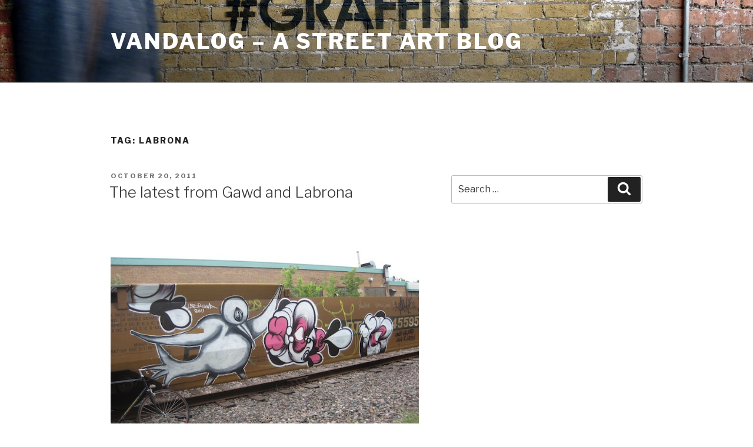

--- FILE ---
content_type: text/html; charset=UTF-8
request_url: https://blog.vandalog.com/tag/labrona/page/5/
body_size: 112741
content:
<!DOCTYPE html>
<html lang="en-US" class="no-js no-svg">
<head>
<meta charset="UTF-8">
<meta name="viewport" content="width=device-width, initial-scale=1">
<link rel="profile" href="https://gmpg.org/xfn/11">

<script>(function(html){html.className = html.className.replace(/\bno-js\b/,'js')})(document.documentElement);</script>
<title>labrona &#8211; Page 5 &#8211; Vandalog &#8211; A Street Art Blog</title>
<meta name='robots' content='max-image-preview:large' />
<meta name="dlm-version" content="4.9.14"><link rel='dns-prefetch' href='//fonts.googleapis.com' />
<link href='https://fonts.gstatic.com' crossorigin rel='preconnect' />
<link rel="alternate" type="application/rss+xml" title="Vandalog - A Street Art Blog &raquo; Feed" href="https://blog.vandalog.com/feed/" />
<link rel="alternate" type="application/rss+xml" title="Vandalog - A Street Art Blog &raquo; Comments Feed" href="https://blog.vandalog.com/comments/feed/" />
<link rel="alternate" type="application/rss+xml" title="Vandalog - A Street Art Blog &raquo; labrona Tag Feed" href="https://blog.vandalog.com/tag/labrona/feed/" />
		<!-- This site uses the Google Analytics by MonsterInsights plugin v9.11.1 - Using Analytics tracking - https://www.monsterinsights.com/ -->
		<!-- Note: MonsterInsights is not currently configured on this site. The site owner needs to authenticate with Google Analytics in the MonsterInsights settings panel. -->
					<!-- No tracking code set -->
				<!-- / Google Analytics by MonsterInsights -->
		<script>
window._wpemojiSettings = {"baseUrl":"https:\/\/s.w.org\/images\/core\/emoji\/15.0.3\/72x72\/","ext":".png","svgUrl":"https:\/\/s.w.org\/images\/core\/emoji\/15.0.3\/svg\/","svgExt":".svg","source":{"concatemoji":"https:\/\/blog.vandalog.com\/wp-includes\/js\/wp-emoji-release.min.js?ver=6.6.4"}};
/*! This file is auto-generated */
!function(i,n){var o,s,e;function c(e){try{var t={supportTests:e,timestamp:(new Date).valueOf()};sessionStorage.setItem(o,JSON.stringify(t))}catch(e){}}function p(e,t,n){e.clearRect(0,0,e.canvas.width,e.canvas.height),e.fillText(t,0,0);var t=new Uint32Array(e.getImageData(0,0,e.canvas.width,e.canvas.height).data),r=(e.clearRect(0,0,e.canvas.width,e.canvas.height),e.fillText(n,0,0),new Uint32Array(e.getImageData(0,0,e.canvas.width,e.canvas.height).data));return t.every(function(e,t){return e===r[t]})}function u(e,t,n){switch(t){case"flag":return n(e,"\ud83c\udff3\ufe0f\u200d\u26a7\ufe0f","\ud83c\udff3\ufe0f\u200b\u26a7\ufe0f")?!1:!n(e,"\ud83c\uddfa\ud83c\uddf3","\ud83c\uddfa\u200b\ud83c\uddf3")&&!n(e,"\ud83c\udff4\udb40\udc67\udb40\udc62\udb40\udc65\udb40\udc6e\udb40\udc67\udb40\udc7f","\ud83c\udff4\u200b\udb40\udc67\u200b\udb40\udc62\u200b\udb40\udc65\u200b\udb40\udc6e\u200b\udb40\udc67\u200b\udb40\udc7f");case"emoji":return!n(e,"\ud83d\udc26\u200d\u2b1b","\ud83d\udc26\u200b\u2b1b")}return!1}function f(e,t,n){var r="undefined"!=typeof WorkerGlobalScope&&self instanceof WorkerGlobalScope?new OffscreenCanvas(300,150):i.createElement("canvas"),a=r.getContext("2d",{willReadFrequently:!0}),o=(a.textBaseline="top",a.font="600 32px Arial",{});return e.forEach(function(e){o[e]=t(a,e,n)}),o}function t(e){var t=i.createElement("script");t.src=e,t.defer=!0,i.head.appendChild(t)}"undefined"!=typeof Promise&&(o="wpEmojiSettingsSupports",s=["flag","emoji"],n.supports={everything:!0,everythingExceptFlag:!0},e=new Promise(function(e){i.addEventListener("DOMContentLoaded",e,{once:!0})}),new Promise(function(t){var n=function(){try{var e=JSON.parse(sessionStorage.getItem(o));if("object"==typeof e&&"number"==typeof e.timestamp&&(new Date).valueOf()<e.timestamp+604800&&"object"==typeof e.supportTests)return e.supportTests}catch(e){}return null}();if(!n){if("undefined"!=typeof Worker&&"undefined"!=typeof OffscreenCanvas&&"undefined"!=typeof URL&&URL.createObjectURL&&"undefined"!=typeof Blob)try{var e="postMessage("+f.toString()+"("+[JSON.stringify(s),u.toString(),p.toString()].join(",")+"));",r=new Blob([e],{type:"text/javascript"}),a=new Worker(URL.createObjectURL(r),{name:"wpTestEmojiSupports"});return void(a.onmessage=function(e){c(n=e.data),a.terminate(),t(n)})}catch(e){}c(n=f(s,u,p))}t(n)}).then(function(e){for(var t in e)n.supports[t]=e[t],n.supports.everything=n.supports.everything&&n.supports[t],"flag"!==t&&(n.supports.everythingExceptFlag=n.supports.everythingExceptFlag&&n.supports[t]);n.supports.everythingExceptFlag=n.supports.everythingExceptFlag&&!n.supports.flag,n.DOMReady=!1,n.readyCallback=function(){n.DOMReady=!0}}).then(function(){return e}).then(function(){var e;n.supports.everything||(n.readyCallback(),(e=n.source||{}).concatemoji?t(e.concatemoji):e.wpemoji&&e.twemoji&&(t(e.twemoji),t(e.wpemoji)))}))}((window,document),window._wpemojiSettings);
</script>
<style id='wp-emoji-styles-inline-css' type='text/css'>

	img.wp-smiley, img.emoji {
		display: inline !important;
		border: none !important;
		box-shadow: none !important;
		height: 1em !important;
		width: 1em !important;
		margin: 0 0.07em !important;
		vertical-align: -0.1em !important;
		background: none !important;
		padding: 0 !important;
	}
</style>
<link rel='stylesheet' id='wp-block-library-css' href='https://blog.vandalog.com/wp-includes/css/dist/block-library/style.min.css?ver=6.6.4' type='text/css' media='all' />
<style id='wp-block-library-theme-inline-css' type='text/css'>
.wp-block-audio :where(figcaption){color:#555;font-size:13px;text-align:center}.is-dark-theme .wp-block-audio :where(figcaption){color:#ffffffa6}.wp-block-audio{margin:0 0 1em}.wp-block-code{border:1px solid #ccc;border-radius:4px;font-family:Menlo,Consolas,monaco,monospace;padding:.8em 1em}.wp-block-embed :where(figcaption){color:#555;font-size:13px;text-align:center}.is-dark-theme .wp-block-embed :where(figcaption){color:#ffffffa6}.wp-block-embed{margin:0 0 1em}.blocks-gallery-caption{color:#555;font-size:13px;text-align:center}.is-dark-theme .blocks-gallery-caption{color:#ffffffa6}:root :where(.wp-block-image figcaption){color:#555;font-size:13px;text-align:center}.is-dark-theme :root :where(.wp-block-image figcaption){color:#ffffffa6}.wp-block-image{margin:0 0 1em}.wp-block-pullquote{border-bottom:4px solid;border-top:4px solid;color:currentColor;margin-bottom:1.75em}.wp-block-pullquote cite,.wp-block-pullquote footer,.wp-block-pullquote__citation{color:currentColor;font-size:.8125em;font-style:normal;text-transform:uppercase}.wp-block-quote{border-left:.25em solid;margin:0 0 1.75em;padding-left:1em}.wp-block-quote cite,.wp-block-quote footer{color:currentColor;font-size:.8125em;font-style:normal;position:relative}.wp-block-quote.has-text-align-right{border-left:none;border-right:.25em solid;padding-left:0;padding-right:1em}.wp-block-quote.has-text-align-center{border:none;padding-left:0}.wp-block-quote.is-large,.wp-block-quote.is-style-large,.wp-block-quote.is-style-plain{border:none}.wp-block-search .wp-block-search__label{font-weight:700}.wp-block-search__button{border:1px solid #ccc;padding:.375em .625em}:where(.wp-block-group.has-background){padding:1.25em 2.375em}.wp-block-separator.has-css-opacity{opacity:.4}.wp-block-separator{border:none;border-bottom:2px solid;margin-left:auto;margin-right:auto}.wp-block-separator.has-alpha-channel-opacity{opacity:1}.wp-block-separator:not(.is-style-wide):not(.is-style-dots){width:100px}.wp-block-separator.has-background:not(.is-style-dots){border-bottom:none;height:1px}.wp-block-separator.has-background:not(.is-style-wide):not(.is-style-dots){height:2px}.wp-block-table{margin:0 0 1em}.wp-block-table td,.wp-block-table th{word-break:normal}.wp-block-table :where(figcaption){color:#555;font-size:13px;text-align:center}.is-dark-theme .wp-block-table :where(figcaption){color:#ffffffa6}.wp-block-video :where(figcaption){color:#555;font-size:13px;text-align:center}.is-dark-theme .wp-block-video :where(figcaption){color:#ffffffa6}.wp-block-video{margin:0 0 1em}:root :where(.wp-block-template-part.has-background){margin-bottom:0;margin-top:0;padding:1.25em 2.375em}
</style>
<style id='classic-theme-styles-inline-css' type='text/css'>
/*! This file is auto-generated */
.wp-block-button__link{color:#fff;background-color:#32373c;border-radius:9999px;box-shadow:none;text-decoration:none;padding:calc(.667em + 2px) calc(1.333em + 2px);font-size:1.125em}.wp-block-file__button{background:#32373c;color:#fff;text-decoration:none}
</style>
<style id='global-styles-inline-css' type='text/css'>
:root{--wp--preset--aspect-ratio--square: 1;--wp--preset--aspect-ratio--4-3: 4/3;--wp--preset--aspect-ratio--3-4: 3/4;--wp--preset--aspect-ratio--3-2: 3/2;--wp--preset--aspect-ratio--2-3: 2/3;--wp--preset--aspect-ratio--16-9: 16/9;--wp--preset--aspect-ratio--9-16: 9/16;--wp--preset--color--black: #000000;--wp--preset--color--cyan-bluish-gray: #abb8c3;--wp--preset--color--white: #ffffff;--wp--preset--color--pale-pink: #f78da7;--wp--preset--color--vivid-red: #cf2e2e;--wp--preset--color--luminous-vivid-orange: #ff6900;--wp--preset--color--luminous-vivid-amber: #fcb900;--wp--preset--color--light-green-cyan: #7bdcb5;--wp--preset--color--vivid-green-cyan: #00d084;--wp--preset--color--pale-cyan-blue: #8ed1fc;--wp--preset--color--vivid-cyan-blue: #0693e3;--wp--preset--color--vivid-purple: #9b51e0;--wp--preset--gradient--vivid-cyan-blue-to-vivid-purple: linear-gradient(135deg,rgba(6,147,227,1) 0%,rgb(155,81,224) 100%);--wp--preset--gradient--light-green-cyan-to-vivid-green-cyan: linear-gradient(135deg,rgb(122,220,180) 0%,rgb(0,208,130) 100%);--wp--preset--gradient--luminous-vivid-amber-to-luminous-vivid-orange: linear-gradient(135deg,rgba(252,185,0,1) 0%,rgba(255,105,0,1) 100%);--wp--preset--gradient--luminous-vivid-orange-to-vivid-red: linear-gradient(135deg,rgba(255,105,0,1) 0%,rgb(207,46,46) 100%);--wp--preset--gradient--very-light-gray-to-cyan-bluish-gray: linear-gradient(135deg,rgb(238,238,238) 0%,rgb(169,184,195) 100%);--wp--preset--gradient--cool-to-warm-spectrum: linear-gradient(135deg,rgb(74,234,220) 0%,rgb(151,120,209) 20%,rgb(207,42,186) 40%,rgb(238,44,130) 60%,rgb(251,105,98) 80%,rgb(254,248,76) 100%);--wp--preset--gradient--blush-light-purple: linear-gradient(135deg,rgb(255,206,236) 0%,rgb(152,150,240) 100%);--wp--preset--gradient--blush-bordeaux: linear-gradient(135deg,rgb(254,205,165) 0%,rgb(254,45,45) 50%,rgb(107,0,62) 100%);--wp--preset--gradient--luminous-dusk: linear-gradient(135deg,rgb(255,203,112) 0%,rgb(199,81,192) 50%,rgb(65,88,208) 100%);--wp--preset--gradient--pale-ocean: linear-gradient(135deg,rgb(255,245,203) 0%,rgb(182,227,212) 50%,rgb(51,167,181) 100%);--wp--preset--gradient--electric-grass: linear-gradient(135deg,rgb(202,248,128) 0%,rgb(113,206,126) 100%);--wp--preset--gradient--midnight: linear-gradient(135deg,rgb(2,3,129) 0%,rgb(40,116,252) 100%);--wp--preset--font-size--small: 13px;--wp--preset--font-size--medium: 20px;--wp--preset--font-size--large: 36px;--wp--preset--font-size--x-large: 42px;--wp--preset--spacing--20: 0.44rem;--wp--preset--spacing--30: 0.67rem;--wp--preset--spacing--40: 1rem;--wp--preset--spacing--50: 1.5rem;--wp--preset--spacing--60: 2.25rem;--wp--preset--spacing--70: 3.38rem;--wp--preset--spacing--80: 5.06rem;--wp--preset--shadow--natural: 6px 6px 9px rgba(0, 0, 0, 0.2);--wp--preset--shadow--deep: 12px 12px 50px rgba(0, 0, 0, 0.4);--wp--preset--shadow--sharp: 6px 6px 0px rgba(0, 0, 0, 0.2);--wp--preset--shadow--outlined: 6px 6px 0px -3px rgba(255, 255, 255, 1), 6px 6px rgba(0, 0, 0, 1);--wp--preset--shadow--crisp: 6px 6px 0px rgba(0, 0, 0, 1);}:where(.is-layout-flex){gap: 0.5em;}:where(.is-layout-grid){gap: 0.5em;}body .is-layout-flex{display: flex;}.is-layout-flex{flex-wrap: wrap;align-items: center;}.is-layout-flex > :is(*, div){margin: 0;}body .is-layout-grid{display: grid;}.is-layout-grid > :is(*, div){margin: 0;}:where(.wp-block-columns.is-layout-flex){gap: 2em;}:where(.wp-block-columns.is-layout-grid){gap: 2em;}:where(.wp-block-post-template.is-layout-flex){gap: 1.25em;}:where(.wp-block-post-template.is-layout-grid){gap: 1.25em;}.has-black-color{color: var(--wp--preset--color--black) !important;}.has-cyan-bluish-gray-color{color: var(--wp--preset--color--cyan-bluish-gray) !important;}.has-white-color{color: var(--wp--preset--color--white) !important;}.has-pale-pink-color{color: var(--wp--preset--color--pale-pink) !important;}.has-vivid-red-color{color: var(--wp--preset--color--vivid-red) !important;}.has-luminous-vivid-orange-color{color: var(--wp--preset--color--luminous-vivid-orange) !important;}.has-luminous-vivid-amber-color{color: var(--wp--preset--color--luminous-vivid-amber) !important;}.has-light-green-cyan-color{color: var(--wp--preset--color--light-green-cyan) !important;}.has-vivid-green-cyan-color{color: var(--wp--preset--color--vivid-green-cyan) !important;}.has-pale-cyan-blue-color{color: var(--wp--preset--color--pale-cyan-blue) !important;}.has-vivid-cyan-blue-color{color: var(--wp--preset--color--vivid-cyan-blue) !important;}.has-vivid-purple-color{color: var(--wp--preset--color--vivid-purple) !important;}.has-black-background-color{background-color: var(--wp--preset--color--black) !important;}.has-cyan-bluish-gray-background-color{background-color: var(--wp--preset--color--cyan-bluish-gray) !important;}.has-white-background-color{background-color: var(--wp--preset--color--white) !important;}.has-pale-pink-background-color{background-color: var(--wp--preset--color--pale-pink) !important;}.has-vivid-red-background-color{background-color: var(--wp--preset--color--vivid-red) !important;}.has-luminous-vivid-orange-background-color{background-color: var(--wp--preset--color--luminous-vivid-orange) !important;}.has-luminous-vivid-amber-background-color{background-color: var(--wp--preset--color--luminous-vivid-amber) !important;}.has-light-green-cyan-background-color{background-color: var(--wp--preset--color--light-green-cyan) !important;}.has-vivid-green-cyan-background-color{background-color: var(--wp--preset--color--vivid-green-cyan) !important;}.has-pale-cyan-blue-background-color{background-color: var(--wp--preset--color--pale-cyan-blue) !important;}.has-vivid-cyan-blue-background-color{background-color: var(--wp--preset--color--vivid-cyan-blue) !important;}.has-vivid-purple-background-color{background-color: var(--wp--preset--color--vivid-purple) !important;}.has-black-border-color{border-color: var(--wp--preset--color--black) !important;}.has-cyan-bluish-gray-border-color{border-color: var(--wp--preset--color--cyan-bluish-gray) !important;}.has-white-border-color{border-color: var(--wp--preset--color--white) !important;}.has-pale-pink-border-color{border-color: var(--wp--preset--color--pale-pink) !important;}.has-vivid-red-border-color{border-color: var(--wp--preset--color--vivid-red) !important;}.has-luminous-vivid-orange-border-color{border-color: var(--wp--preset--color--luminous-vivid-orange) !important;}.has-luminous-vivid-amber-border-color{border-color: var(--wp--preset--color--luminous-vivid-amber) !important;}.has-light-green-cyan-border-color{border-color: var(--wp--preset--color--light-green-cyan) !important;}.has-vivid-green-cyan-border-color{border-color: var(--wp--preset--color--vivid-green-cyan) !important;}.has-pale-cyan-blue-border-color{border-color: var(--wp--preset--color--pale-cyan-blue) !important;}.has-vivid-cyan-blue-border-color{border-color: var(--wp--preset--color--vivid-cyan-blue) !important;}.has-vivid-purple-border-color{border-color: var(--wp--preset--color--vivid-purple) !important;}.has-vivid-cyan-blue-to-vivid-purple-gradient-background{background: var(--wp--preset--gradient--vivid-cyan-blue-to-vivid-purple) !important;}.has-light-green-cyan-to-vivid-green-cyan-gradient-background{background: var(--wp--preset--gradient--light-green-cyan-to-vivid-green-cyan) !important;}.has-luminous-vivid-amber-to-luminous-vivid-orange-gradient-background{background: var(--wp--preset--gradient--luminous-vivid-amber-to-luminous-vivid-orange) !important;}.has-luminous-vivid-orange-to-vivid-red-gradient-background{background: var(--wp--preset--gradient--luminous-vivid-orange-to-vivid-red) !important;}.has-very-light-gray-to-cyan-bluish-gray-gradient-background{background: var(--wp--preset--gradient--very-light-gray-to-cyan-bluish-gray) !important;}.has-cool-to-warm-spectrum-gradient-background{background: var(--wp--preset--gradient--cool-to-warm-spectrum) !important;}.has-blush-light-purple-gradient-background{background: var(--wp--preset--gradient--blush-light-purple) !important;}.has-blush-bordeaux-gradient-background{background: var(--wp--preset--gradient--blush-bordeaux) !important;}.has-luminous-dusk-gradient-background{background: var(--wp--preset--gradient--luminous-dusk) !important;}.has-pale-ocean-gradient-background{background: var(--wp--preset--gradient--pale-ocean) !important;}.has-electric-grass-gradient-background{background: var(--wp--preset--gradient--electric-grass) !important;}.has-midnight-gradient-background{background: var(--wp--preset--gradient--midnight) !important;}.has-small-font-size{font-size: var(--wp--preset--font-size--small) !important;}.has-medium-font-size{font-size: var(--wp--preset--font-size--medium) !important;}.has-large-font-size{font-size: var(--wp--preset--font-size--large) !important;}.has-x-large-font-size{font-size: var(--wp--preset--font-size--x-large) !important;}
:where(.wp-block-post-template.is-layout-flex){gap: 1.25em;}:where(.wp-block-post-template.is-layout-grid){gap: 1.25em;}
:where(.wp-block-columns.is-layout-flex){gap: 2em;}:where(.wp-block-columns.is-layout-grid){gap: 2em;}
:root :where(.wp-block-pullquote){font-size: 1.5em;line-height: 1.6;}
</style>
<link rel='stylesheet' id='st-widget-css' href='https://blog.vandalog.com/wp-content/plugins/share-this/css/style.css?ver=6.6.4' type='text/css' media='all' />
<link rel='stylesheet' id='twentyseventeen-fonts-css' href='https://fonts.googleapis.com/css?family=Libre+Franklin%3A300%2C300i%2C400%2C400i%2C600%2C600i%2C800%2C800i&#038;subset=latin%2Clatin-ext&#038;display=fallback' type='text/css' media='all' />
<link rel='stylesheet' id='twentyseventeen-style-css' href='https://blog.vandalog.com/wp-content/themes/twentyseventeen/style.css?ver=20201208' type='text/css' media='all' />
<link rel='stylesheet' id='twentyseventeen-block-style-css' href='https://blog.vandalog.com/wp-content/themes/twentyseventeen/assets/css/blocks.css?ver=20220524' type='text/css' media='all' />
<!--[if lt IE 9]>
<link rel='stylesheet' id='twentyseventeen-ie8-css' href='https://blog.vandalog.com/wp-content/themes/twentyseventeen/assets/css/ie8.css?ver=20161202' type='text/css' media='all' />
<![endif]-->
<script src="https://blog.vandalog.com/wp-includes/js/jquery/jquery.min.js?ver=3.7.1" id="jquery-core-js"></script>
<script src="https://blog.vandalog.com/wp-includes/js/jquery/jquery-migrate.min.js?ver=3.4.1" id="jquery-migrate-js"></script>
<!--[if lt IE 9]>
<script src="https://blog.vandalog.com/wp-content/themes/twentyseventeen/assets/js/html5.js?ver=20161020" id="html5-js"></script>
<![endif]-->
<link rel="https://api.w.org/" href="https://blog.vandalog.com/wp-json/" /><link rel="alternate" title="JSON" type="application/json" href="https://blog.vandalog.com/wp-json/wp/v2/tags/373" /><link rel="EditURI" type="application/rsd+xml" title="RSD" href="https://blog.vandalog.com/xmlrpc.php?rsd" />
<meta name="generator" content="WordPress 6.6.4" />
<script charset="utf-8" type="text/javascript">var switchTo5x=false;</script><script charset="utf-8" type="text/javascript" src="http://w.sharethis.com/button/buttons.js"></script><script charset="utf-8" type="text/javascript">stLight.options({publisher:"fe2aa51d-ddad-47ad-8afe-90fd3d94a53d" , doNotCopy: true, hashAddressBar: false, doNotHash: true});var st_type='wordpress3.7.1';</script></head>

<body class="archive paged tag tag-labrona tag-373 wp-embed-responsive paged-5 tag-paged-5 group-blog hfeed has-header-image has-sidebar page-two-column colors-light">
<div id="page" class="site">
	<a class="skip-link screen-reader-text" href="#content">Skip to content</a>

	<header id="masthead" class="site-header">

		<div class="custom-header">

		<div class="custom-header-media">
			<div id="wp-custom-header" class="wp-custom-header"><img src="https://blog.vandalog.com/wp-content/uploads/2017/12/cropped-mobstr.jpg" width="2000" height="1200" alt="" srcset="https://blog.vandalog.com/wp-content/uploads/2017/12/cropped-mobstr.jpg 2000w, https://blog.vandalog.com/wp-content/uploads/2017/12/cropped-mobstr-640x384.jpg 640w, https://blog.vandalog.com/wp-content/uploads/2017/12/cropped-mobstr-768x461.jpg 768w, https://blog.vandalog.com/wp-content/uploads/2017/12/cropped-mobstr-1024x614.jpg 1024w" sizes="100vw" decoding="async" fetchpriority="high" /></div>		</div>

	<div class="site-branding">
	<div class="wrap">

		
		<div class="site-branding-text">
							<p class="site-title"><a href="https://blog.vandalog.com/" rel="home">Vandalog &#8211; A Street Art Blog</a></p>
			
					</div><!-- .site-branding-text -->

		
	</div><!-- .wrap -->
</div><!-- .site-branding -->

</div><!-- .custom-header -->

		
	</header><!-- #masthead -->

	
	<div class="site-content-contain">
		<div id="content" class="site-content">

<div class="wrap">

			<header class="page-header">
			<h1 class="page-title">Tag: <span>labrona</span></h1>		</header><!-- .page-header -->
	
	<div id="primary" class="content-area">
		<main id="main" class="site-main">

					
<article id="post-18647" class="post-18647 post type-post status-publish format-standard hentry category-photos tag-gawd tag-labrona tag-living-walls">
		<header class="entry-header">
		<div class="entry-meta"><span class="screen-reader-text">Posted on</span> <a href="https://blog.vandalog.com/2011/10/20/the-latest-from-gawd-and-labrona/" rel="bookmark"><time class="entry-date published updated" datetime="2011-10-20T03:55:58-05:00">October 20, 2011</time></a></div><!-- .entry-meta --><h2 class="entry-title"><a href="https://blog.vandalog.com/2011/10/20/the-latest-from-gawd-and-labrona/" rel="bookmark">The latest from Gawd and Labrona</a></h2>	</header><!-- .entry-header -->

	
	<div class="entry-content">
		<figure id="attachment_18649" aria-describedby="caption-attachment-18649" style="width: 640px" class="wp-caption alignnone"><img decoding="async" class="size-full wp-image-18649" title="-4" src="https://blog.vandalog.com/wp-content/uploads/2011/10/43.jpg" alt="" width="640" height="480" srcset="https://blog.vandalog.com/wp-content/uploads/2011/10/43.jpg 640w, https://blog.vandalog.com/wp-content/uploads/2011/10/43-300x225.jpg 300w" sizes="(max-width: 640px) 100vw, 640px" /><figcaption id="caption-attachment-18649" class="wp-caption-text">Labrona and Gawd</figcaption></figure>
<p>Long-time collaborators <a href="http://www.flickr.com/photos/labrona/">Labrona</a> and <a href="http://www.flickr.com/photos/mygawd/">Gawd</a> have been busy lately, and here are few of my favorite new pieces by them:</p>
<figure id="attachment_18650" aria-describedby="caption-attachment-18650" style="width: 640px" class="wp-caption alignnone"><img decoding="async" class="size-full wp-image-18650" title="-1" src="https://blog.vandalog.com/wp-content/uploads/2011/10/16.jpg" alt="" width="640" height="853" srcset="https://blog.vandalog.com/wp-content/uploads/2011/10/16.jpg 640w, https://blog.vandalog.com/wp-content/uploads/2011/10/16-225x300.jpg 225w" sizes="(max-width: 640px) 100vw, 640px" /><figcaption id="caption-attachment-18650" class="wp-caption-text">Labrona</figcaption></figure>
<figure id="attachment_18648" aria-describedby="caption-attachment-18648" style="width: 559px" class="wp-caption alignnone"><img loading="lazy" decoding="async" class="size-full wp-image-18648" title="6224355702_8ea3a6bd7f_b" src="https://blog.vandalog.com/wp-content/uploads/2011/10/6224355702_8ea3a6bd7f_b.jpg" alt="" width="559" height="1024" srcset="https://blog.vandalog.com/wp-content/uploads/2011/10/6224355702_8ea3a6bd7f_b.jpg 559w, https://blog.vandalog.com/wp-content/uploads/2011/10/6224355702_8ea3a6bd7f_b-163x300.jpg 163w" sizes="(max-width: 559px) 100vw, 559px" /><figcaption id="caption-attachment-18648" class="wp-caption-text">Gawd</figcaption></figure>
<figure id="attachment_18651" aria-describedby="caption-attachment-18651" style="width: 640px" class="wp-caption alignnone"><img loading="lazy" decoding="async" class="size-full wp-image-18651" title="-6" src="https://blog.vandalog.com/wp-content/uploads/2011/10/6.jpg" alt="" width="640" height="480" srcset="https://blog.vandalog.com/wp-content/uploads/2011/10/6.jpg 640w, https://blog.vandalog.com/wp-content/uploads/2011/10/6-300x225.jpg 300w" sizes="(max-width: 640px) 100vw, 640px" /><figcaption id="caption-attachment-18651" class="wp-caption-text">Labrona for Living Walls Albany</figcaption></figure>
<p><em>Photos courtesy of <a href="http://www.flickr.com/photos/labrona/">Labrona</a> and <a href="http://www.flickr.com/photos/mygawd/">Gawd</a></em></p>
<p class="no-break"><span class='st_facebook_vcount' st_title='The latest from Gawd and Labrona' st_url='https://blog.vandalog.com/2011/10/20/the-latest-from-gawd-and-labrona/'></span><span st_via='vandalog' st_username='vandalog' class='st_twitter_vcount' st_title='The latest from Gawd and Labrona' st_url='https://blog.vandalog.com/2011/10/20/the-latest-from-gawd-and-labrona/'></span><span class='st_tumblr_vcount' st_title='The latest from Gawd and Labrona' st_url='https://blog.vandalog.com/2011/10/20/the-latest-from-gawd-and-labrona/'></span><span class='st_reddit_vcount' st_title='The latest from Gawd and Labrona' st_url='https://blog.vandalog.com/2011/10/20/the-latest-from-gawd-and-labrona/'></span><span class='st_googleplus_vcount' st_title='The latest from Gawd and Labrona' st_url='https://blog.vandalog.com/2011/10/20/the-latest-from-gawd-and-labrona/'></span><span class='st_sharethis_vcount' st_title='The latest from Gawd and Labrona' st_url='https://blog.vandalog.com/2011/10/20/the-latest-from-gawd-and-labrona/'></span></p>	</div><!-- .entry-content -->

	
</article><!-- #post-18647 -->

<article id="post-17101" class="post-17101 post type-post status-publish format-standard hentry category-featured category-festivals category-photos tag-entes tag-ever tag-feral-child tag-freddy-sam tag-gawd tag-labrona tag-living-walls tag-lny tag-never tag-overunder tag-pesimo tag-shark-toof">
		<header class="entry-header">
		<div class="entry-meta"><span class="screen-reader-text">Posted on</span> <a href="https://blog.vandalog.com/2011/08/30/even-more-from-living-walls/" rel="bookmark"><time class="entry-date published" datetime="2011-08-30T06:15:59-05:00">August 30, 2011</time><time class="updated" datetime="2013-01-23T21:47:27-05:00">January 23, 2013</time></a></div><!-- .entry-meta --><h2 class="entry-title"><a href="https://blog.vandalog.com/2011/08/30/even-more-from-living-walls/" rel="bookmark">Even more from Living Walls</a></h2>	</header><!-- .entry-header -->

	
	<div class="entry-content">
		<figure id="attachment_17103" aria-describedby="caption-attachment-17103" style="width: 640px" class="wp-caption alignnone"><a href="http://www.flickr.com/photos/johnmcnicholas/6067227577/"><img loading="lazy" decoding="async" class="size-full wp-image-17103" title="6067227577_c5dc758167_z" src="https://blog.vandalog.com/wp-content/uploads/2011/08/6067227577_c5dc758167_z.jpg" alt="" width="640" height="425" srcset="https://blog.vandalog.com/wp-content/uploads/2011/08/6067227577_c5dc758167_z.jpg 640w, https://blog.vandalog.com/wp-content/uploads/2011/08/6067227577_c5dc758167_z-300x199.jpg 300w" sizes="(max-width: 640px) 100vw, 640px" /></a><figcaption id="caption-attachment-17103" class="wp-caption-text">Ever and Freddy Sam. Photo by nickmickolas</figcaption></figure>
<p>In what is likely the second-t0-last post of murals from <a href="http://livingwallsconference.com/">Living Walls</a> in Atlanta, here&#8217;s work by <a href="http://www.flickr.com/photos/ever_dsr">Ever</a>, <a href="http://www.freddysam.com/">Freddy Sam</a>, Never, <a href="http://www.flickr.com/photos/mygawd/">Gawd</a>, <a href="http://www.flickr.com/photos/labrona/">Labrona</a>, <a href="http://www.flickr.com/photos/erikburke/">OverUnder</a>, <a href="http://lnylnylny.com/">LNY</a>, <a href="http://www.sharktoof.com/">Sharktoof</a>, <a href="http://www.flickr.com/photos/thepanopticon/">Feral Child</a>, <a href="http://www.entesypesimo.com/">Entes and Pesimo</a>.</p>
<figure id="attachment_17108" aria-describedby="caption-attachment-17108" style="width: 640px" class="wp-caption alignnone"><img loading="lazy" decoding="async" class="size-full wp-image-17108" title="feralchildpanorama" src="https://blog.vandalog.com/wp-content/uploads/2011/08/feralchildpanorama.jpg" alt="" width="640" height="397" srcset="https://blog.vandalog.com/wp-content/uploads/2011/08/feralchildpanorama.jpg 640w, https://blog.vandalog.com/wp-content/uploads/2011/08/feralchildpanorama-300x186.jpg 300w" sizes="(max-width: 640px) 100vw, 640px" /><figcaption id="caption-attachment-17108" class="wp-caption-text">Feral Child. Photo by Feral Child</figcaption></figure>
<figure id="attachment_17107" aria-describedby="caption-attachment-17107" style="width: 640px" class="wp-caption alignnone"><a href="http://www.flickr.com/photos/johnmcnicholas/6067830518/"><img loading="lazy" decoding="async" class="size-full wp-image-17107" title="6067830518_6108b4cb80_z" src="https://blog.vandalog.com/wp-content/uploads/2011/08/6067830518_6108b4cb80_z.jpg" alt="" width="640" height="425" srcset="https://blog.vandalog.com/wp-content/uploads/2011/08/6067830518_6108b4cb80_z.jpg 640w, https://blog.vandalog.com/wp-content/uploads/2011/08/6067830518_6108b4cb80_z-300x199.jpg 300w" sizes="(max-width: 640px) 100vw, 640px" /></a><figcaption id="caption-attachment-17107" class="wp-caption-text">Labrona, Overunder and Gawd. Photo by nickmickolas</figcaption></figure>
<figure id="attachment_17106" aria-describedby="caption-attachment-17106" style="width: 640px" class="wp-caption alignnone"><a href="http://www.flickr.com/photos/johnmcnicholas/6067767736/"><img loading="lazy" decoding="async" class="size-full wp-image-17106" title="6067767736_fdac6c0dd8_z" src="https://blog.vandalog.com/wp-content/uploads/2011/08/6067767736_fdac6c0dd8_z.jpg" alt="" width="640" height="425" srcset="https://blog.vandalog.com/wp-content/uploads/2011/08/6067767736_fdac6c0dd8_z.jpg 640w, https://blog.vandalog.com/wp-content/uploads/2011/08/6067767736_fdac6c0dd8_z-300x199.jpg 300w" sizes="(max-width: 640px) 100vw, 640px" /></a><figcaption id="caption-attachment-17106" class="wp-caption-text">Entes and Pesimo. Photo by nickmickolas</figcaption></figure>
<figure id="attachment_17105" aria-describedby="caption-attachment-17105" style="width: 640px" class="wp-caption alignnone"><a href="http://www.flickr.com/photos/johnmcnicholas/6067298545/"><img loading="lazy" decoding="async" class="size-full wp-image-17105" title="6067298545_5370f18510_z" src="https://blog.vandalog.com/wp-content/uploads/2011/08/6067298545_5370f18510_z.jpg" alt="" width="640" height="425" srcset="https://blog.vandalog.com/wp-content/uploads/2011/08/6067298545_5370f18510_z.jpg 640w, https://blog.vandalog.com/wp-content/uploads/2011/08/6067298545_5370f18510_z-300x199.jpg 300w" sizes="(max-width: 640px) 100vw, 640px" /></a><figcaption id="caption-attachment-17105" class="wp-caption-text">Never. Photo by nickmickolas</figcaption></figure>
<figure id="attachment_17104" aria-describedby="caption-attachment-17104" style="width: 640px" class="wp-caption alignnone"><a href="http://www.flickr.com/photos/johnmcnicholas/6067255433/"><img loading="lazy" decoding="async" class="size-full wp-image-17104" title="6067255433_0d82d88698_z" src="https://blog.vandalog.com/wp-content/uploads/2011/08/6067255433_0d82d88698_z.jpg" alt="" width="640" height="425" srcset="https://blog.vandalog.com/wp-content/uploads/2011/08/6067255433_0d82d88698_z.jpg 640w, https://blog.vandalog.com/wp-content/uploads/2011/08/6067255433_0d82d88698_z-300x199.jpg 300w" sizes="(max-width: 640px) 100vw, 640px" /></a><figcaption id="caption-attachment-17104" class="wp-caption-text">LNY. Photo by nickmickolas</figcaption></figure>
<figure id="attachment_17102" aria-describedby="caption-attachment-17102" style="width: 640px" class="wp-caption alignnone"><img loading="lazy" decoding="async" class="size-full wp-image-17102" title="-2" src="https://blog.vandalog.com/wp-content/uploads/2011/08/26.jpg" alt="" width="640" height="427" srcset="https://blog.vandalog.com/wp-content/uploads/2011/08/26.jpg 640w, https://blog.vandalog.com/wp-content/uploads/2011/08/26-300x200.jpg 300w" sizes="(max-width: 640px) 100vw, 640px" /><figcaption id="caption-attachment-17102" class="wp-caption-text">Sharktoof. Photo by Greg Mike</figcaption></figure>
<p><em>Photos by <a href="http://www.gregmike.com/">Greg Mike</a>, <a href="http://www.flickr.com/photos/thepanopticon/">Feral Child</a> and <a href="http://www.flickr.com/photos/johnmcnicholas/">nickmickolas</a><br />
</em></p>
<p class="no-break"><span class='st_facebook_vcount' st_title='Even more from Living Walls' st_url='https://blog.vandalog.com/2011/08/30/even-more-from-living-walls/'></span><span st_via='vandalog' st_username='vandalog' class='st_twitter_vcount' st_title='Even more from Living Walls' st_url='https://blog.vandalog.com/2011/08/30/even-more-from-living-walls/'></span><span class='st_tumblr_vcount' st_title='Even more from Living Walls' st_url='https://blog.vandalog.com/2011/08/30/even-more-from-living-walls/'></span><span class='st_reddit_vcount' st_title='Even more from Living Walls' st_url='https://blog.vandalog.com/2011/08/30/even-more-from-living-walls/'></span><span class='st_googleplus_vcount' st_title='Even more from Living Walls' st_url='https://blog.vandalog.com/2011/08/30/even-more-from-living-walls/'></span><span class='st_sharethis_vcount' st_title='Even more from Living Walls' st_url='https://blog.vandalog.com/2011/08/30/even-more-from-living-walls/'></span></p>	</div><!-- .entry-content -->

	
</article><!-- #post-17101 -->

<article id="post-16449" class="post-16449 post type-post status-publish format-standard hentry category-featured category-festivals tag-clownsoldier tag-doodles tag-freddy-sam tag-gaia tag-gawd tag-greg-mike tag-labrona tag-living-walls tag-nanook tag-overunder tag-papertwins tag-ricky-lee-gordon tag-roa tag-sam3 tag-swampy tag-tristan-manco tag-white-cocoa">
		<header class="entry-header">
		<div class="entry-meta"><span class="screen-reader-text">Posted on</span> <a href="https://blog.vandalog.com/2011/08/02/living-walls-2011-the-city-speaks/" rel="bookmark"><time class="entry-date published updated" datetime="2011-08-02T12:03:57-05:00">August 2, 2011</time></a></div><!-- .entry-meta --><h2 class="entry-title"><a href="https://blog.vandalog.com/2011/08/02/living-walls-2011-the-city-speaks/" rel="bookmark">Living Walls 2011 &#8211; The city speaks</a></h2>	</header><!-- .entry-header -->

	
	<div class="entry-content">
		<figure id="attachment_16452" aria-describedby="caption-attachment-16452" style="width: 640px" class="wp-caption alignnone"><a href="http://www.flickr.com/photos/greg_foster/4946191420/"><img loading="lazy" decoding="async" class="size-full wp-image-16452" title="4946191420_b830187746_z" src="https://blog.vandalog.com/wp-content/uploads/2011/07/4946191420_b830187746_z.jpg" alt="" width="640" height="429" srcset="https://blog.vandalog.com/wp-content/uploads/2011/07/4946191420_b830187746_z.jpg 640w, https://blog.vandalog.com/wp-content/uploads/2011/07/4946191420_b830187746_z-300x201.jpg 300w" sizes="(max-width: 640px) 100vw, 640px" /></a><figcaption id="caption-attachment-16452" class="wp-caption-text">Doodles, Swampy and Greg Mike at Living Walls 2010</figcaption></figure>
<p>Later this month, Atlanta is going to be taken over by street artists from around the world for this year&#8217;s edition of the <a href="http://livingwallsconference.com/">Living Walls conference</a>, <em>Living Walls: the City Speaks</em>. From the 12th-14th of August, there will be film screenings, lectures and artists painting murals around the city. Living Walls have brought together an impressive artist roster from around the world including (but not limited to) Doodles, Swampy, Gaia, Roa, Labrona, OverUnder, Sam3, Freddy Sam, White Cocoa, Nanook, Greg Mike, Paper Twins, Clownsoldier and Gawd. And I can&#8217;t complain about the keynote speakers either: Tristan Manco, Gaia, Ricky Lee Gordon and me.</p>
<p>So if you&#8217;re in Atlanta, come out check out the opening party at <a href="http://thesoundtable.com/">The Sound Table</a> on Friday the 12th, lectures at the <a href="http://www.mocaga.org/">Museum of Contemporary Art of Georgia</a> on the 13th during the day, a party at <a href="http://www.yelp.com/biz/the-goat-farm-atlanta">The Goat Farm</a> the night of the 13th and a tour of all the new murals on the 14th. I&#8217;ll post more details about exact times later. And of course, I&#8217;ll be posting plenty of photos from the conference as well.</p>
<p>In September, another Living Walls event will take place <a href="http://livingwallsalbany.com/">in Albany, NY</a>. More on that later.</p>
<p><em>Photo by <a href="http://www.flickr.com/photos/greg_foster/">Greg Foster Photography</a></em></p>
<p class="no-break"><span class='st_facebook_vcount' st_title='Living Walls 2011 &#8211; The city speaks' st_url='https://blog.vandalog.com/2011/08/02/living-walls-2011-the-city-speaks/'></span><span st_via='vandalog' st_username='vandalog' class='st_twitter_vcount' st_title='Living Walls 2011 &#8211; The city speaks' st_url='https://blog.vandalog.com/2011/08/02/living-walls-2011-the-city-speaks/'></span><span class='st_tumblr_vcount' st_title='Living Walls 2011 &#8211; The city speaks' st_url='https://blog.vandalog.com/2011/08/02/living-walls-2011-the-city-speaks/'></span><span class='st_reddit_vcount' st_title='Living Walls 2011 &#8211; The city speaks' st_url='https://blog.vandalog.com/2011/08/02/living-walls-2011-the-city-speaks/'></span><span class='st_googleplus_vcount' st_title='Living Walls 2011 &#8211; The city speaks' st_url='https://blog.vandalog.com/2011/08/02/living-walls-2011-the-city-speaks/'></span><span class='st_sharethis_vcount' st_title='Living Walls 2011 &#8211; The city speaks' st_url='https://blog.vandalog.com/2011/08/02/living-walls-2011-the-city-speaks/'></span></p>	</div><!-- .entry-content -->

	
</article><!-- #post-16449 -->

<article id="post-15903" class="post-15903 post type-post status-publish format-standard hentry category-art-news category-festivals category-show-announcements category-photos category-random category-videos tag-charming-baker tag-daleast tag-everfresh tag-fifty24sf tag-gawd tag-labrona tag-leon-reid-iv tag-lush tag-nug tag-shepard-fairey">
		<header class="entry-header">
		<div class="entry-meta"><span class="screen-reader-text">Posted on</span> <a href="https://blog.vandalog.com/2011/07/08/weekend-link-o-rama-34/" rel="bookmark"><time class="entry-date published" datetime="2011-07-08T17:35:54-05:00">July 8, 2011</time><time class="updated" datetime="2011-07-08T17:40:35-05:00">July 8, 2011</time></a></div><!-- .entry-meta --><h2 class="entry-title"><a href="https://blog.vandalog.com/2011/07/08/weekend-link-o-rama-34/" rel="bookmark">Weekend link-o-rama</a></h2>	</header><!-- .entry-header -->

	
	<div class="entry-content">
		<figure id="attachment_15904" aria-describedby="caption-attachment-15904" style="width: 600px" class="wp-caption alignnone"><a href="http://www.flickr.com/photos/labrona/5915021045/in/photostream/lightbox/"><img loading="lazy" decoding="async" class="size-full wp-image-15904" title="-1" src="https://blog.vandalog.com/wp-content/uploads/2011/07/13.jpg" alt="" width="600" height="450" srcset="https://blog.vandalog.com/wp-content/uploads/2011/07/13.jpg 600w, https://blog.vandalog.com/wp-content/uploads/2011/07/13-300x225.jpg 300w" sizes="(max-width: 600px) 100vw, 600px" /></a><figcaption id="caption-attachment-15904" class="wp-caption-text">Labrona and Gawd. Click the photo to view it large.</figcaption></figure>
<p>Last night might have been my busiest 1st Thursday ever, and I didn&#8217;t even stop off everywhere I wanted to. Either way, I&#8217;ll have to go back to a few galleries this week to actually look at the art properly. Even with a cursory glance though, the Charming Baker show was the highlight by a mile. I&#8217;m not sure how sustainable it is to sell paintings at the prices they sold for last night, but damn it looked good. Here&#8217;s a few things I could have posted about last night, had I not been out being a gallery-hopping scenester&#8230;</p>
<ul>
<li>Probably the coolest thing I&#8217;ve seen all week: Nug (<a href="http://www.youtube.com/watch?v=prk21RylhPw">this guy</a>) <a href="http://www.famefestival.it/?p=1885">visited FAME Festival</a>.</li>
<li>Everfresh have created the graffiti writer&#8217;s dream machine: <a href="http://www.urbanartcore.eu/the-graffiti-mobile/">The Graff Mobile</a>.</li>
<li>Conor Harrington has been painting some murals of bulls in Ireland. I like <a href="http://conorsaysboom.wordpress.com/2011/06/30/black-herds-of-the-rain-er-sunshine-ennis/">this one</a>. <a href="http://conorsaysboom.wordpress.com/2011/06/28/black-herds-of-the-rain-dublin/">This one</a>, not so much. Unfortunately, I cannot figure out why that is about either of the walls.</li>
<li>In addition to <a href="https://blog.vandalog.com/2011/06/lush-sells-out-in-la/">his LA show</a>, Lush is doing a show <a href="http://www.flickr.com/photos/mercyfulfate/5903873897/">in August at Fifty24SF</a>.</li>
<li>As usual, <a href="http://www.woostercollective.com/2011/07/fresh_stuff_from_dal_in_slovakia.html">Dal does something visually stunning</a>.</li>
<li><a href="http://www.leonthe4th.com/">Leon Reid IV</a> is doing <a href="http://www.kickstarter.com/projects/leonreid/tourist-in-chief-public-art-installation-by-leon-r">a Kickstarter campaign</a> for his latest potential public sculpture in New York City.</li>
<li>Meighan O&#8217;Toole at My Love for You has done <a href="http://myloveforyou.typepad.com/my_love_for_you/2011/07/new-podcast-series-steve-espo-powers.html">a podcast where she interviewed up with Steve Powers</a>, the first in what will hopefully be a series of podcasts from her.</li>
<li>A new print from Shepard Fairey is being released, partially for <a href="http://www.citykids.com/">charity</a>, <a href="http://arrestedmotion.com/2011/07/previews-shepard-fairey-citykids-wooster-street-social-club/">in New York this weekend</a>.</li>
<li>Showpaper has done round 2 of its Community Serviced project where they get artists to paint newspaper bin boxes for Showpaper. Check out all the <a href="http://animalnewyork.com/2011/07/community-serviced-too-boxes/">photos from round 2 here</a>.</li>
</ul>
<p><em>Photo by <a href="http://www.flickr.com/photos/labrona/">Labrona</a></em></p>
<p class="no-break"><span class='st_facebook_vcount' st_title='Weekend link-o-rama' st_url='https://blog.vandalog.com/2011/07/08/weekend-link-o-rama-34/'></span><span st_via='vandalog' st_username='vandalog' class='st_twitter_vcount' st_title='Weekend link-o-rama' st_url='https://blog.vandalog.com/2011/07/08/weekend-link-o-rama-34/'></span><span class='st_tumblr_vcount' st_title='Weekend link-o-rama' st_url='https://blog.vandalog.com/2011/07/08/weekend-link-o-rama-34/'></span><span class='st_reddit_vcount' st_title='Weekend link-o-rama' st_url='https://blog.vandalog.com/2011/07/08/weekend-link-o-rama-34/'></span><span class='st_googleplus_vcount' st_title='Weekend link-o-rama' st_url='https://blog.vandalog.com/2011/07/08/weekend-link-o-rama-34/'></span><span class='st_sharethis_vcount' st_title='Weekend link-o-rama' st_url='https://blog.vandalog.com/2011/07/08/weekend-link-o-rama-34/'></span></p>	</div><!-- .entry-content -->

	
</article><!-- #post-15903 -->

<article id="post-14434" class="post-14434 post type-post status-publish format-standard hentry category-show-announcements tag-herakut tag-labrona tag-saddo tag-troy-lovegates">
		<header class="entry-header">
		<div class="entry-meta"><span class="screen-reader-text">Posted on</span> <a href="https://blog.vandalog.com/2011/05/16/strange-fables/" rel="bookmark"><time class="entry-date published" datetime="2011-05-16T22:30:40-05:00">May 16, 2011</time><time class="updated" datetime="2011-05-16T22:21:24-05:00">May 16, 2011</time></a></div><!-- .entry-meta --><h2 class="entry-title"><a href="https://blog.vandalog.com/2011/05/16/strange-fables/" rel="bookmark">Strange Fables</a></h2>	</header><!-- .entry-header -->

	
	<div class="entry-content">
		<p><img loading="lazy" decoding="async" class="alignnone size-full wp-image-14435" title="0d761ae9075aec98c57c2fd7544096b3-2" src="https://blog.vandalog.com/wp-content/uploads/2011/05/0d761ae9075aec98c57c2fd7544096b3-2-e1305477360781.jpg" alt="" width="600" height="848" /></p>
<p>A few days ago Couture Gallery in Stockholm opened their latest show <em>Strange Fables. </em>The exhibit features new works by the likes of <strong>Herakut</strong>, <strong>Saddo</strong>, <strong>Labrona</strong>, <strong>Other</strong>, Ruskig, and Angest. Here are some shots sent to us by Labrona that I thought I would post.</p>
<figure id="attachment_14436" aria-describedby="caption-attachment-14436" style="width: 600px" class="wp-caption alignnone"><img loading="lazy" decoding="async" class="size-full wp-image-14436" title="herakut-likeitsgolden" src="https://blog.vandalog.com/wp-content/uploads/2011/05/herakut-likeitsgolden-e1305477404322.jpg" alt="" width="600" height="600" /><figcaption id="caption-attachment-14436" class="wp-caption-text">Herakut</figcaption></figure>
<figure id="attachment_14438" aria-describedby="caption-attachment-14438" style="width: 600px" class="wp-caption alignnone"><img loading="lazy" decoding="async" class="size-full wp-image-14438" title="IMG_1745" src="https://blog.vandalog.com/wp-content/uploads/2011/05/IMG_17451-e1305477609293.jpg" alt="" width="600" height="800" /><figcaption id="caption-attachment-14438" class="wp-caption-text">Labrona</figcaption></figure>
<p class="no-break"><span class='st_facebook_vcount' st_title='Strange Fables' st_url='https://blog.vandalog.com/2011/05/16/strange-fables/'></span><span st_via='vandalog' st_username='vandalog' class='st_twitter_vcount' st_title='Strange Fables' st_url='https://blog.vandalog.com/2011/05/16/strange-fables/'></span><span class='st_tumblr_vcount' st_title='Strange Fables' st_url='https://blog.vandalog.com/2011/05/16/strange-fables/'></span><span class='st_reddit_vcount' st_title='Strange Fables' st_url='https://blog.vandalog.com/2011/05/16/strange-fables/'></span><span class='st_googleplus_vcount' st_title='Strange Fables' st_url='https://blog.vandalog.com/2011/05/16/strange-fables/'></span><span class='st_sharethis_vcount' st_title='Strange Fables' st_url='https://blog.vandalog.com/2011/05/16/strange-fables/'></span></p>	</div><!-- .entry-content -->

	
</article><!-- #post-14434 -->

<article id="post-14197" class="post-14197 post type-post status-publish format-standard hentry category-art-news category-show-announcements category-interview category-photos category-random tag-anthony-lister tag-bumblebee tag-case tag-deuce-seven tag-escif tag-herakut tag-labrona tag-liqen tag-matt-small tag-ricky-lee-gordon tag-troy-lovegates">
		<header class="entry-header">
		<div class="entry-meta"><span class="screen-reader-text">Posted on</span> <a href="https://blog.vandalog.com/2011/04/30/weekend-link-o-rama-23/" rel="bookmark"><time class="entry-date published updated" datetime="2011-04-30T18:14:48-05:00">April 30, 2011</time></a></div><!-- .entry-meta --><h2 class="entry-title"><a href="https://blog.vandalog.com/2011/04/30/weekend-link-o-rama-23/" rel="bookmark">Weekend link-o-rama</a></h2>	</header><!-- .entry-header -->

	
	<div class="entry-content">
		<figure id="attachment_14198" aria-describedby="caption-attachment-14198" style="width: 600px" class="wp-caption alignnone"><a href="http://www.flickr.com/photos/labrona/5669089681/"><img loading="lazy" decoding="async" class="size-full wp-image-14198" title="5669089681_fac6218771_z" src="https://blog.vandalog.com/wp-content/uploads/2011/04/5669089681_fac6218771_z-e1304183140192.jpg" alt="" width="600" height="450" /></a><figcaption id="caption-attachment-14198" class="wp-caption-text">Labrona and Troy Lovegates aka Other in Chile</figcaption></figure>
<p>Freshman year is almost over and soon I&#8217;ll be leaving Philadelphia for NYC and London (just for the summer though). And yet, I still have finals to study for, so I didn&#8217;t get time to write about these things&#8230;</p>
<ul>
<li>Matt Small&#8217;s first LA solo show <a href="http://www.thecitrusreport.com/2011/headlines/matt-small-merry-karnowsky-gallery/">opened this week</a>.</li>
<li><a href="http://www.juxtapoz.com/Current/never-heard-of-yah-deuce-27-studio-visit">Juxtapoz visited Deuce 7&#8217;s studio</a>.</li>
<li>I did <a href="http://www.primaryflight.com/uncategorized/off-the-wagon-w-rj-rushmore">a little interview</a> for my friends at Primary Flight, but <a href="http://www.primaryflight.com/uncategorized/off-the-wagon-w-anthony-lister">Anthony Lister&#8217;s answers</a> to the same questions are much better.</li>
<li><a href="http://www.youtube.com/watch?v=6ztZFt-iExE">Ricky-Lee Gordon aka Freddy Sam painting in Woodstock, South Africa</a>.</li>
<li>If you are interested in buffing or <a href="http://www.flickr.com/photos/escif">Escif</a>, <a href="http://unurth.com/1358284/Escif-Political-Buffing-Valencia">you need to hear this story</a>.</li>
<li>Herakut, Bumblebee, Case and others <a href="http://arrestedmotion.com/2011/04/openings-outsidein-lebasse-projects/">at LeBasse Projects</a>.</li>
<li><a href="http://www.brooklynstreetart.com/theblog/?p=20435">A fantastic project from Liqen</a>.</li>
</ul>
<p><em>Photo by <a href="http://www.flickr.com/photos/labrona/">Labrona</a></em></p>
<p class="no-break"><span class='st_facebook_vcount' st_title='Weekend link-o-rama' st_url='https://blog.vandalog.com/2011/04/30/weekend-link-o-rama-23/'></span><span st_via='vandalog' st_username='vandalog' class='st_twitter_vcount' st_title='Weekend link-o-rama' st_url='https://blog.vandalog.com/2011/04/30/weekend-link-o-rama-23/'></span><span class='st_tumblr_vcount' st_title='Weekend link-o-rama' st_url='https://blog.vandalog.com/2011/04/30/weekend-link-o-rama-23/'></span><span class='st_reddit_vcount' st_title='Weekend link-o-rama' st_url='https://blog.vandalog.com/2011/04/30/weekend-link-o-rama-23/'></span><span class='st_googleplus_vcount' st_title='Weekend link-o-rama' st_url='https://blog.vandalog.com/2011/04/30/weekend-link-o-rama-23/'></span><span class='st_sharethis_vcount' st_title='Weekend link-o-rama' st_url='https://blog.vandalog.com/2011/04/30/weekend-link-o-rama-23/'></span></p>	</div><!-- .entry-content -->

	
</article><!-- #post-14197 -->

<article id="post-12914" class="post-12914 post type-post status-publish format-standard hentry category-show-announcements tag-labrona tag-monica-canilao tag-show-tell-gallery tag-swoon tag-troy-lovegates">
		<header class="entry-header">
		<div class="entry-meta"><span class="screen-reader-text">Posted on</span> <a href="https://blog.vandalog.com/2011/03/06/good-folks-two-years-of-show-tell-gallery/" rel="bookmark"><time class="entry-date published updated" datetime="2011-03-06T07:03:59-05:00">March 6, 2011</time></a></div><!-- .entry-meta --><h2 class="entry-title"><a href="https://blog.vandalog.com/2011/03/06/good-folks-two-years-of-show-tell-gallery/" rel="bookmark">Good Folks &#8211; Two years of Show &#038; Tell Gallery</a></h2>	</header><!-- .entry-header -->

	
	<div class="entry-content">
		<figure id="attachment_12917" aria-describedby="caption-attachment-12917" style="width: 600px" class="wp-caption alignnone"><img loading="lazy" decoding="async" class="size-full wp-image-12917" title="-3" src="https://blog.vandalog.com/wp-content/uploads/2011/03/3.jpg" alt="" width="600" height="781" srcset="https://blog.vandalog.com/wp-content/uploads/2011/03/3.jpg 600w, https://blog.vandalog.com/wp-content/uploads/2011/03/3-230x300.jpg 230w" sizes="(max-width: 600px) 100vw, 600px" /><figcaption id="caption-attachment-12917" class="wp-caption-text">Derek Mehaffey aka Troy Lovegates aka Other</figcaption></figure>
<p>The latest exhibit at Show &amp; Tell Gallery is <em>Good Folk</em>, a group show celebrating the gallery&#8217;s 2nd anniversary. Here&#8217;s the line up: Swoon, <a href="http://www.monicacanilao.com/">Monica Canilao</a>, Jeremiah Maddock, <a href="http://www.flickr.com/photos/other/">Derek Mehaffey aka Troy Lovegates aka Other</a>, <a href="http://www.flickr.com/photos/labrona/">Labrona</a> and <a href="http://www.troydugas.com/">Troy Dugas</a>. It&#8217;s an impressive line up of folk-art influenced art. <em>Good Folks</em> opened this week and runs through March 27th. Here&#8217;s a sample of what is in the show:</p>
<figure id="attachment_12915" aria-describedby="caption-attachment-12915" style="width: 600px" class="wp-caption alignnone"><img loading="lazy" decoding="async" class="size-full wp-image-12915" title="-1" src="https://blog.vandalog.com/wp-content/uploads/2011/03/1.jpg" alt="" width="600" height="835" srcset="https://blog.vandalog.com/wp-content/uploads/2011/03/1.jpg 600w, https://blog.vandalog.com/wp-content/uploads/2011/03/1-215x300.jpg 215w" sizes="(max-width: 600px) 100vw, 600px" /><figcaption id="caption-attachment-12915" class="wp-caption-text">Monica Canilao</figcaption></figure>
<figure id="attachment_12916" aria-describedby="caption-attachment-12916" style="width: 600px" class="wp-caption alignnone"><img loading="lazy" decoding="async" class="size-full wp-image-12916" title="-2" src="https://blog.vandalog.com/wp-content/uploads/2011/03/2.jpg" alt="" width="600" height="865" srcset="https://blog.vandalog.com/wp-content/uploads/2011/03/2.jpg 600w, https://blog.vandalog.com/wp-content/uploads/2011/03/2-208x300.jpg 208w" sizes="(max-width: 600px) 100vw, 600px" /><figcaption id="caption-attachment-12916" class="wp-caption-text">What looks to be a new image from Swoon (someone please correct me if I&#39;m wrong)</figcaption></figure>
<p><em>Photos courtesy of Show &amp; Tell Gallery</em></p>
<p class="no-break"><span class='st_facebook_vcount' st_title='Good Folks &#8211; Two years of Show &#038; Tell Gallery' st_url='https://blog.vandalog.com/2011/03/06/good-folks-two-years-of-show-tell-gallery/'></span><span st_via='vandalog' st_username='vandalog' class='st_twitter_vcount' st_title='Good Folks &#8211; Two years of Show &#038; Tell Gallery' st_url='https://blog.vandalog.com/2011/03/06/good-folks-two-years-of-show-tell-gallery/'></span><span class='st_tumblr_vcount' st_title='Good Folks &#8211; Two years of Show &#038; Tell Gallery' st_url='https://blog.vandalog.com/2011/03/06/good-folks-two-years-of-show-tell-gallery/'></span><span class='st_reddit_vcount' st_title='Good Folks &#8211; Two years of Show &#038; Tell Gallery' st_url='https://blog.vandalog.com/2011/03/06/good-folks-two-years-of-show-tell-gallery/'></span><span class='st_googleplus_vcount' st_title='Good Folks &#8211; Two years of Show &#038; Tell Gallery' st_url='https://blog.vandalog.com/2011/03/06/good-folks-two-years-of-show-tell-gallery/'></span><span class='st_sharethis_vcount' st_title='Good Folks &#8211; Two years of Show &#038; Tell Gallery' st_url='https://blog.vandalog.com/2011/03/06/good-folks-two-years-of-show-tell-gallery/'></span></p>	</div><!-- .entry-content -->

	
</article><!-- #post-12914 -->

<article id="post-12721" class="post-12721 post type-post status-publish format-standard hentry category-show-announcements tag-labrona tag-swoon tag-trouy-dougas tag-troy-lovegates">
		<header class="entry-header">
		<div class="entry-meta"><span class="screen-reader-text">Posted on</span> <a href="https://blog.vandalog.com/2011/02/27/sneak-preview-of-labrona/" rel="bookmark"><time class="entry-date published" datetime="2011-02-27T16:04:33-05:00">February 27, 2011</time><time class="updated" datetime="2011-02-27T16:05:07-05:00">February 27, 2011</time></a></div><!-- .entry-meta --><h2 class="entry-title"><a href="https://blog.vandalog.com/2011/02/27/sneak-preview-of-labrona/" rel="bookmark">Sneak preview of Labrona</a></h2>	</header><!-- .entry-header -->

	
	<div class="entry-content">
		<p><strong>Labrona </strong>is participating in an upcoming show, <em>Good Folks</em>, at <a href="http://news.showandtellgallery.com/">Show and Tell Gallery</a> in Toronto opening on March 4. Other artists include <strong>Swoon</strong>, <strong>Other</strong> and <strong>Troy Dougas</strong>. It&#8217;s a good line-up and am looking forward to pictures from the opening.</p>
<p>Here are some preview shots of Labrona&#8217;s work in the show.</p>
<p><img loading="lazy" decoding="async" class="alignnone size-full wp-image-12722" title="new 2011 3x3" src="https://blog.vandalog.com/wp-content/uploads/2011/02/new-2011-3x3-e1298818796435.jpg" alt="" width="600" height="604" /></p>
<p><img loading="lazy" decoding="async" class="alignnone size-full wp-image-12723" title="new2011" src="https://blog.vandalog.com/wp-content/uploads/2011/02/new2011-e1298818969891.jpg" alt="" width="600" height="823" /></p>
<p>&nbsp;</p>
<p><em>Photos by Labrona</em></p>
<p class="no-break"><span class='st_facebook_vcount' st_title='Sneak preview of Labrona' st_url='https://blog.vandalog.com/2011/02/27/sneak-preview-of-labrona/'></span><span st_via='vandalog' st_username='vandalog' class='st_twitter_vcount' st_title='Sneak preview of Labrona' st_url='https://blog.vandalog.com/2011/02/27/sneak-preview-of-labrona/'></span><span class='st_tumblr_vcount' st_title='Sneak preview of Labrona' st_url='https://blog.vandalog.com/2011/02/27/sneak-preview-of-labrona/'></span><span class='st_reddit_vcount' st_title='Sneak preview of Labrona' st_url='https://blog.vandalog.com/2011/02/27/sneak-preview-of-labrona/'></span><span class='st_googleplus_vcount' st_title='Sneak preview of Labrona' st_url='https://blog.vandalog.com/2011/02/27/sneak-preview-of-labrona/'></span><span class='st_sharethis_vcount' st_title='Sneak preview of Labrona' st_url='https://blog.vandalog.com/2011/02/27/sneak-preview-of-labrona/'></span></p>	</div><!-- .entry-content -->

	
</article><!-- #post-12721 -->

<article id="post-12014" class="post-12014 post type-post status-publish format-standard hentry category-photos tag-labrona">
		<header class="entry-header">
		<div class="entry-meta"><span class="screen-reader-text">Posted on</span> <a href="https://blog.vandalog.com/2011/01/19/even-in-the-snow-labrona-gets-up/" rel="bookmark"><time class="entry-date published" datetime="2011-01-19T23:37:32-05:00">January 19, 2011</time><time class="updated" datetime="2011-01-19T23:37:51-05:00">January 19, 2011</time></a></div><!-- .entry-meta --><h2 class="entry-title"><a href="https://blog.vandalog.com/2011/01/19/even-in-the-snow-labrona-gets-up/" rel="bookmark">Even in the snow, Labrona gets up</a></h2>	</header><!-- .entry-header -->

	
	<div class="entry-content">
		<p><img loading="lazy" decoding="async" class="alignnone size-full wp-image-12015" title="blizzard 2" src="https://blog.vandalog.com/wp-content/uploads/2011/01/blizzard-2.jpg" alt="" width="600" height="450" srcset="https://blog.vandalog.com/wp-content/uploads/2011/01/blizzard-2.jpg 600w, https://blog.vandalog.com/wp-content/uploads/2011/01/blizzard-2-300x225.jpg 300w" sizes="(max-width: 600px) 100vw, 600px" /></p>
<p>We all know that graffiti and street art seems to slow down over the winter (except on Christmas), so you&#8217;ve got to respect <a href="http://www.flickr.com/photos/labrona/">Labrona</a> for still getting out there and painting trains in the middle of a snowstorm.</p>
<p><em>Photo by Labrona</em></p>
<p class="no-break"><span class='st_facebook_vcount' st_title='Even in the snow, Labrona gets up' st_url='https://blog.vandalog.com/2011/01/19/even-in-the-snow-labrona-gets-up/'></span><span st_via='vandalog' st_username='vandalog' class='st_twitter_vcount' st_title='Even in the snow, Labrona gets up' st_url='https://blog.vandalog.com/2011/01/19/even-in-the-snow-labrona-gets-up/'></span><span class='st_tumblr_vcount' st_title='Even in the snow, Labrona gets up' st_url='https://blog.vandalog.com/2011/01/19/even-in-the-snow-labrona-gets-up/'></span><span class='st_reddit_vcount' st_title='Even in the snow, Labrona gets up' st_url='https://blog.vandalog.com/2011/01/19/even-in-the-snow-labrona-gets-up/'></span><span class='st_googleplus_vcount' st_title='Even in the snow, Labrona gets up' st_url='https://blog.vandalog.com/2011/01/19/even-in-the-snow-labrona-gets-up/'></span><span class='st_sharethis_vcount' st_title='Even in the snow, Labrona gets up' st_url='https://blog.vandalog.com/2011/01/19/even-in-the-snow-labrona-gets-up/'></span></p>	</div><!-- .entry-content -->

	
</article><!-- #post-12014 -->

<article id="post-10190" class="post-10190 post type-post status-publish format-standard hentry category-photos tag-labrona tag-troy-lovegates">
		<header class="entry-header">
		<div class="entry-meta"><span class="screen-reader-text">Posted on</span> <a href="https://blog.vandalog.com/2010/09/30/new-from-labrona-and-other/" rel="bookmark"><time class="entry-date published updated" datetime="2010-09-30T20:24:48-05:00">September 30, 2010</time></a></div><!-- .entry-meta --><h2 class="entry-title"><a href="https://blog.vandalog.com/2010/09/30/new-from-labrona-and-other/" rel="bookmark">New from Labrona and Other</a></h2>	</header><!-- .entry-header -->

	
	<div class="entry-content">
		<p><img loading="lazy" decoding="async" class="alignnone size-full wp-image-10191" title="-1" src="https://blog.vandalog.com/wp-content/uploads/2010/09/17.jpg" alt="" width="600" height="631" srcset="https://blog.vandalog.com/wp-content/uploads/2010/09/17.jpg 600w, https://blog.vandalog.com/wp-content/uploads/2010/09/17-285x300.jpg 285w" sizes="(max-width: 600px) 100vw, 600px" /></p>
<p><a href="http://www.flickr.com/photos/labrona/">Labrona</a> sent over some photos of what he&#8217;s been up to recently. Labrona have some work at <a href="http://www.monikerartfair.com/">Moniker</a> next month in the Campbarbossa booth, so if we&#8217;re lucky, maybe he&#8217;ll be over in London for that as well. Oh and the billboard below was painted along with <a href="http://www.flickr.com/photos/other/">Other</a>, who is one of the three artists to contribute a design to a line of Vandalog t-shirts that I&#8217;ll be launching soon (more info in the coming weeks).</p>
<p><img loading="lazy" decoding="async" class="alignnone size-full wp-image-10192" title="-2" src="https://blog.vandalog.com/wp-content/uploads/2010/09/25.jpg" alt="" width="600" height="1182" srcset="https://blog.vandalog.com/wp-content/uploads/2010/09/25.jpg 600w, https://blog.vandalog.com/wp-content/uploads/2010/09/25-152x300.jpg 152w" sizes="(max-width: 600px) 100vw, 600px" /></p>
<p><em>Photos by <a href="http://www.flickr.com/photos/labrona/">Labrona</a></em></p>
<p class="no-break"><span class='st_facebook_vcount' st_title='New from Labrona and Other' st_url='https://blog.vandalog.com/2010/09/30/new-from-labrona-and-other/'></span><span st_via='vandalog' st_username='vandalog' class='st_twitter_vcount' st_title='New from Labrona and Other' st_url='https://blog.vandalog.com/2010/09/30/new-from-labrona-and-other/'></span><span class='st_tumblr_vcount' st_title='New from Labrona and Other' st_url='https://blog.vandalog.com/2010/09/30/new-from-labrona-and-other/'></span><span class='st_reddit_vcount' st_title='New from Labrona and Other' st_url='https://blog.vandalog.com/2010/09/30/new-from-labrona-and-other/'></span><span class='st_googleplus_vcount' st_title='New from Labrona and Other' st_url='https://blog.vandalog.com/2010/09/30/new-from-labrona-and-other/'></span><span class='st_sharethis_vcount' st_title='New from Labrona and Other' st_url='https://blog.vandalog.com/2010/09/30/new-from-labrona-and-other/'></span></p>	</div><!-- .entry-content -->

	
</article><!-- #post-10190 -->

	<nav class="navigation pagination" aria-label="Posts">
		<h2 class="screen-reader-text">Posts navigation</h2>
		<div class="nav-links"><a class="prev page-numbers" href="https://blog.vandalog.com/tag/labrona/page/4/"><svg class="icon icon-arrow-left" aria-hidden="true" role="img"> <use href="#icon-arrow-left" xlink:href="#icon-arrow-left"></use> </svg><span class="screen-reader-text">Previous page</span></a>
<a class="page-numbers" href="https://blog.vandalog.com/tag/labrona/"><span class="meta-nav screen-reader-text">Page </span>1</a>
<span class="page-numbers dots">&hellip;</span>
<a class="page-numbers" href="https://blog.vandalog.com/tag/labrona/page/4/"><span class="meta-nav screen-reader-text">Page </span>4</a>
<span aria-current="page" class="page-numbers current"><span class="meta-nav screen-reader-text">Page </span>5</span>
<a class="page-numbers" href="https://blog.vandalog.com/tag/labrona/page/6/"><span class="meta-nav screen-reader-text">Page </span>6</a>
<a class="next page-numbers" href="https://blog.vandalog.com/tag/labrona/page/6/"><span class="screen-reader-text">Next page</span><svg class="icon icon-arrow-right" aria-hidden="true" role="img"> <use href="#icon-arrow-right" xlink:href="#icon-arrow-right"></use> </svg></a></div>
	</nav>
		</main><!-- #main -->
	</div><!-- #primary -->
	
<aside id="secondary" class="widget-area" aria-label="Blog Sidebar">
	<section id="search-2" class="widget widget_search">

<form role="search" method="get" class="search-form" action="https://blog.vandalog.com/">
	<label for="search-form-1">
		<span class="screen-reader-text">Search for:</span>
	</label>
	<input type="search" id="search-form-1" class="search-field" placeholder="Search &hellip;" value="" name="s" />
	<button type="submit" class="search-submit"><svg class="icon icon-search" aria-hidden="true" role="img"> <use href="#icon-search" xlink:href="#icon-search"></use> </svg><span class="screen-reader-text">Search</span></button>
</form>
</section></aside><!-- #secondary -->
</div><!-- .wrap -->


		</div><!-- #content -->

		<footer id="colophon" class="site-footer">
			<div class="wrap">
				
<div class="site-info">
		<a href="https://wordpress.org/" class="imprint">
		Proudly powered by WordPress	</a>
</div><!-- .site-info -->
			</div><!-- .wrap -->
		</footer><!-- #colophon -->
	</div><!-- .site-content-contain -->
</div><!-- #page -->
<script id="disqus_count-js-extra">
var countVars = {"disqusShortname":"vandalog"};
</script>
<script src="https://blog.vandalog.com/wp-content/plugins/disqus-comment-system/public/js/comment_count.js?ver=3.1.4" id="disqus_count-js"></script>
<script id="dlm-xhr-js-extra">
var dlmXHRtranslations = {"error":"An error occurred while trying to download the file. Please try again.","not_found":"Download does not exist.","no_file_path":"No file path defined.","no_file_paths":"No file paths defined.","filetype":"Download is not allowed for this file type.","file_access_denied":"Access denied to this file.","access_denied":"Access denied. You do not have permission to download this file.","security_error":"Something is wrong with the file path.","file_not_found":"File not found."};
</script>
<script id="dlm-xhr-js-before">
const dlmXHR = {"xhr_links":{"class":["download-link","download-button"]},"prevent_duplicates":true,"ajaxUrl":"https:\/\/blog.vandalog.com\/wp-admin\/admin-ajax.php"}; dlmXHRinstance = {}; const dlmXHRGlobalLinks = "https://blog.vandalog.com/download/"; const dlmNonXHRGlobalLinks = []; dlmXHRgif = "https://blog.vandalog.com/wp-includes/images/spinner.gif"; const dlmXHRProgress = "1"
</script>
<script src="https://blog.vandalog.com/wp-content/plugins/download-monitor/assets/js/dlm-xhr.min.js?ver=4.9.14" id="dlm-xhr-js"></script>
<script id="twentyseventeen-skip-link-focus-fix-js-extra">
var twentyseventeenScreenReaderText = {"quote":"<svg class=\"icon icon-quote-right\" aria-hidden=\"true\" role=\"img\"> <use href=\"#icon-quote-right\" xlink:href=\"#icon-quote-right\"><\/use> <\/svg>"};
</script>
<script src="https://blog.vandalog.com/wp-content/themes/twentyseventeen/assets/js/skip-link-focus-fix.js?ver=20161114" id="twentyseventeen-skip-link-focus-fix-js"></script>
<script src="https://blog.vandalog.com/wp-content/themes/twentyseventeen/assets/js/global.js?ver=20190121" id="twentyseventeen-global-js"></script>
<script src="https://blog.vandalog.com/wp-content/themes/twentyseventeen/assets/js/jquery.scrollTo.js?ver=2.1.2" id="jquery-scrollto-js"></script>
<script src="https://blog.vandalog.com/wp-content/plugins/page-links-to/dist/new-tab.js?ver=3.3.7" id="page-links-to-js"></script>
<svg style="position: absolute; width: 0; height: 0; overflow: hidden;" version="1.1" xmlns="http://www.w3.org/2000/svg" xmlns:xlink="http://www.w3.org/1999/xlink">
<defs>
<symbol id="icon-behance" viewBox="0 0 37 32">
<path class="path1" d="M33 6.054h-9.125v2.214h9.125v-2.214zM28.5 13.661q-1.607 0-2.607 0.938t-1.107 2.545h7.286q-0.321-3.482-3.571-3.482zM28.786 24.107q1.125 0 2.179-0.571t1.357-1.554h3.946q-1.786 5.482-7.625 5.482-3.821 0-6.080-2.357t-2.259-6.196q0-3.714 2.33-6.17t6.009-2.455q2.464 0 4.295 1.214t2.732 3.196 0.902 4.429q0 0.304-0.036 0.839h-11.75q0 1.982 1.027 3.063t2.973 1.080zM4.946 23.214h5.286q3.661 0 3.661-2.982 0-3.214-3.554-3.214h-5.393v6.196zM4.946 13.625h5.018q1.393 0 2.205-0.652t0.813-2.027q0-2.571-3.393-2.571h-4.643v5.25zM0 4.536h10.607q1.554 0 2.768 0.25t2.259 0.848 1.607 1.723 0.563 2.75q0 3.232-3.071 4.696 2.036 0.571 3.071 2.054t1.036 3.643q0 1.339-0.438 2.438t-1.179 1.848-1.759 1.268-2.161 0.75-2.393 0.232h-10.911v-22.5z"></path>
</symbol>
<symbol id="icon-deviantart" viewBox="0 0 18 32">
<path class="path1" d="M18.286 5.411l-5.411 10.393 0.429 0.554h4.982v7.411h-9.054l-0.786 0.536-2.536 4.875-0.536 0.536h-5.375v-5.411l5.411-10.411-0.429-0.536h-4.982v-7.411h9.054l0.786-0.536 2.536-4.875 0.536-0.536h5.375v5.411z"></path>
</symbol>
<symbol id="icon-medium" viewBox="0 0 32 32">
<path class="path1" d="M10.661 7.518v20.946q0 0.446-0.223 0.759t-0.652 0.313q-0.304 0-0.589-0.143l-8.304-4.161q-0.375-0.179-0.634-0.598t-0.259-0.83v-20.357q0-0.357 0.179-0.607t0.518-0.25q0.25 0 0.786 0.268l9.125 4.571q0.054 0.054 0.054 0.089zM11.804 9.321l9.536 15.464-9.536-4.75v-10.714zM32 9.643v18.821q0 0.446-0.25 0.723t-0.679 0.277-0.839-0.232l-7.875-3.929zM31.946 7.5q0 0.054-4.58 7.491t-5.366 8.705l-6.964-11.321 5.786-9.411q0.304-0.5 0.929-0.5 0.25 0 0.464 0.107l9.661 4.821q0.071 0.036 0.071 0.107z"></path>
</symbol>
<symbol id="icon-slideshare" viewBox="0 0 32 32">
<path class="path1" d="M15.589 13.214q0 1.482-1.134 2.545t-2.723 1.063-2.723-1.063-1.134-2.545q0-1.5 1.134-2.554t2.723-1.054 2.723 1.054 1.134 2.554zM24.554 13.214q0 1.482-1.125 2.545t-2.732 1.063q-1.589 0-2.723-1.063t-1.134-2.545q0-1.5 1.134-2.554t2.723-1.054q1.607 0 2.732 1.054t1.125 2.554zM28.571 16.429v-11.911q0-1.554-0.571-2.205t-1.982-0.652h-19.857q-1.482 0-2.009 0.607t-0.527 2.25v12.018q0.768 0.411 1.58 0.714t1.446 0.5 1.446 0.33 1.268 0.196 1.25 0.071 1.045 0.009 1.009-0.036 0.795-0.036q1.214-0.018 1.696 0.482 0.107 0.107 0.179 0.161 0.464 0.446 1.089 0.911 0.125-1.625 2.107-1.554 0.089 0 0.652 0.027t0.768 0.036 0.813 0.018 0.946-0.018 0.973-0.080 1.089-0.152 1.107-0.241 1.196-0.348 1.205-0.482 1.286-0.616zM31.482 16.339q-2.161 2.661-6.643 4.5 1.5 5.089-0.411 8.304-1.179 2.018-3.268 2.643-1.857 0.571-3.25-0.268-1.536-0.911-1.464-2.929l-0.018-5.821v-0.018q-0.143-0.036-0.438-0.107t-0.42-0.089l-0.018 6.036q0.071 2.036-1.482 2.929-1.411 0.839-3.268 0.268-2.089-0.643-3.25-2.679-1.875-3.214-0.393-8.268-4.482-1.839-6.643-4.5-0.446-0.661-0.071-1.125t1.071 0.018q0.054 0.036 0.196 0.125t0.196 0.143v-12.393q0-1.286 0.839-2.196t2.036-0.911h22.446q1.196 0 2.036 0.911t0.839 2.196v12.393l0.375-0.268q0.696-0.482 1.071-0.018t-0.071 1.125z"></path>
</symbol>
<symbol id="icon-snapchat-ghost" viewBox="0 0 30 32">
<path class="path1" d="M15.143 2.286q2.393-0.018 4.295 1.223t2.92 3.438q0.482 1.036 0.482 3.196 0 0.839-0.161 3.411 0.25 0.125 0.5 0.125 0.321 0 0.911-0.241t0.911-0.241q0.518 0 1 0.321t0.482 0.821q0 0.571-0.563 0.964t-1.232 0.563-1.232 0.518-0.563 0.848q0 0.268 0.214 0.768 0.661 1.464 1.83 2.679t2.58 1.804q0.5 0.214 1.429 0.411 0.5 0.107 0.5 0.625 0 1.25-3.911 1.839-0.125 0.196-0.196 0.696t-0.25 0.83-0.589 0.33q-0.357 0-1.107-0.116t-1.143-0.116q-0.661 0-1.107 0.089-0.571 0.089-1.125 0.402t-1.036 0.679-1.036 0.723-1.357 0.598-1.768 0.241q-0.929 0-1.723-0.241t-1.339-0.598-1.027-0.723-1.036-0.679-1.107-0.402q-0.464-0.089-1.125-0.089-0.429 0-1.17 0.134t-1.045 0.134q-0.446 0-0.625-0.33t-0.25-0.848-0.196-0.714q-3.911-0.589-3.911-1.839 0-0.518 0.5-0.625 0.929-0.196 1.429-0.411 1.393-0.571 2.58-1.804t1.83-2.679q0.214-0.5 0.214-0.768 0-0.5-0.563-0.848t-1.241-0.527-1.241-0.563-0.563-0.938q0-0.482 0.464-0.813t0.982-0.33q0.268 0 0.857 0.232t0.946 0.232q0.321 0 0.571-0.125-0.161-2.536-0.161-3.393 0-2.179 0.482-3.214 1.143-2.446 3.071-3.536t4.714-1.125z"></path>
</symbol>
<symbol id="icon-yelp" viewBox="0 0 27 32">
<path class="path1" d="M13.804 23.554v2.268q-0.018 5.214-0.107 5.446-0.214 0.571-0.911 0.714-0.964 0.161-3.241-0.679t-2.902-1.589q-0.232-0.268-0.304-0.643-0.018-0.214 0.071-0.464 0.071-0.179 0.607-0.839t3.232-3.857q0.018 0 1.071-1.25 0.268-0.339 0.705-0.438t0.884 0.063q0.429 0.179 0.67 0.518t0.223 0.75zM11.143 19.071q-0.054 0.982-0.929 1.25l-2.143 0.696q-4.911 1.571-5.214 1.571-0.625-0.036-0.964-0.643-0.214-0.446-0.304-1.339-0.143-1.357 0.018-2.973t0.536-2.223 1-0.571q0.232 0 3.607 1.375 1.25 0.518 2.054 0.839l1.5 0.607q0.411 0.161 0.634 0.545t0.205 0.866zM25.893 24.375q-0.125 0.964-1.634 2.875t-2.42 2.268q-0.661 0.25-1.125-0.125-0.25-0.179-3.286-5.125l-0.839-1.375q-0.25-0.375-0.205-0.821t0.348-0.821q0.625-0.768 1.482-0.464 0.018 0.018 2.125 0.714 3.625 1.179 4.321 1.42t0.839 0.366q0.5 0.393 0.393 1.089zM13.893 13.089q0.089 1.821-0.964 2.179-1.036 0.304-2.036-1.268l-6.75-10.679q-0.143-0.625 0.339-1.107 0.732-0.768 3.705-1.598t4.009-0.563q0.714 0.179 0.875 0.804 0.054 0.321 0.393 5.455t0.429 6.777zM25.714 15.018q0.054 0.696-0.464 1.054-0.268 0.179-5.875 1.536-1.196 0.268-1.625 0.411l0.018-0.036q-0.411 0.107-0.821-0.071t-0.661-0.571q-0.536-0.839 0-1.554 0.018-0.018 1.339-1.821 2.232-3.054 2.679-3.643t0.607-0.696q0.5-0.339 1.161-0.036 0.857 0.411 2.196 2.384t1.446 2.991v0.054z"></path>
</symbol>
<symbol id="icon-vine" viewBox="0 0 27 32">
<path class="path1" d="M26.732 14.768v3.536q-1.804 0.411-3.536 0.411-1.161 2.429-2.955 4.839t-3.241 3.848-2.286 1.902q-1.429 0.804-2.893-0.054-0.5-0.304-1.080-0.777t-1.518-1.491-1.83-2.295-1.92-3.286-1.884-4.357-1.634-5.616-1.259-6.964h5.054q0.464 3.893 1.25 7.116t1.866 5.661 2.17 4.205 2.5 3.482q3.018-3.018 5.125-7.25-2.536-1.286-3.982-3.929t-1.446-5.946q0-3.429 1.857-5.616t5.071-2.188q3.179 0 4.875 1.884t1.696 5.313q0 2.839-1.036 5.107-0.125 0.018-0.348 0.054t-0.821 0.036-1.125-0.107-1.107-0.455-0.902-0.92q0.554-1.839 0.554-3.286 0-1.554-0.518-2.357t-1.411-0.804q-0.946 0-1.518 0.884t-0.571 2.509q0 3.321 1.875 5.241t4.768 1.92q1.107 0 2.161-0.25z"></path>
</symbol>
<symbol id="icon-vk" viewBox="0 0 35 32">
<path class="path1" d="M34.232 9.286q0.411 1.143-2.679 5.25-0.429 0.571-1.161 1.518-1.393 1.786-1.607 2.339-0.304 0.732 0.25 1.446 0.304 0.375 1.446 1.464h0.018l0.071 0.071q2.518 2.339 3.411 3.946 0.054 0.089 0.116 0.223t0.125 0.473-0.009 0.607-0.446 0.491-1.054 0.223l-4.571 0.071q-0.429 0.089-1-0.089t-0.929-0.393l-0.357-0.214q-0.536-0.375-1.25-1.143t-1.223-1.384-1.089-1.036-1.009-0.277q-0.054 0.018-0.143 0.063t-0.304 0.259-0.384 0.527-0.304 0.929-0.116 1.384q0 0.268-0.063 0.491t-0.134 0.33l-0.071 0.089q-0.321 0.339-0.946 0.393h-2.054q-1.268 0.071-2.607-0.295t-2.348-0.946-1.839-1.179-1.259-1.027l-0.446-0.429q-0.179-0.179-0.491-0.536t-1.277-1.625-1.893-2.696-2.188-3.768-2.33-4.857q-0.107-0.286-0.107-0.482t0.054-0.286l0.071-0.107q0.268-0.339 1.018-0.339l4.893-0.036q0.214 0.036 0.411 0.116t0.286 0.152l0.089 0.054q0.286 0.196 0.429 0.571 0.357 0.893 0.821 1.848t0.732 1.455l0.286 0.518q0.518 1.071 1 1.857t0.866 1.223 0.741 0.688 0.607 0.25 0.482-0.089q0.036-0.018 0.089-0.089t0.214-0.393 0.241-0.839 0.17-1.446 0-2.232q-0.036-0.714-0.161-1.304t-0.25-0.821l-0.107-0.214q-0.446-0.607-1.518-0.768-0.232-0.036 0.089-0.429 0.304-0.339 0.679-0.536 0.946-0.464 4.268-0.429 1.464 0.018 2.411 0.232 0.357 0.089 0.598 0.241t0.366 0.429 0.188 0.571 0.063 0.813-0.018 0.982-0.045 1.259-0.027 1.473q0 0.196-0.018 0.75t-0.009 0.857 0.063 0.723 0.205 0.696 0.402 0.438q0.143 0.036 0.304 0.071t0.464-0.196 0.679-0.616 0.929-1.196 1.214-1.92q1.071-1.857 1.911-4.018 0.071-0.179 0.179-0.313t0.196-0.188l0.071-0.054 0.089-0.045t0.232-0.054 0.357-0.009l5.143-0.036q0.696-0.089 1.143 0.045t0.554 0.295z"></path>
</symbol>
<symbol id="icon-search" viewBox="0 0 30 32">
<path class="path1" d="M20.571 14.857q0-3.304-2.348-5.652t-5.652-2.348-5.652 2.348-2.348 5.652 2.348 5.652 5.652 2.348 5.652-2.348 2.348-5.652zM29.714 29.714q0 0.929-0.679 1.607t-1.607 0.679q-0.964 0-1.607-0.679l-6.125-6.107q-3.196 2.214-7.125 2.214-2.554 0-4.884-0.991t-4.018-2.679-2.679-4.018-0.991-4.884 0.991-4.884 2.679-4.018 4.018-2.679 4.884-0.991 4.884 0.991 4.018 2.679 2.679 4.018 0.991 4.884q0 3.929-2.214 7.125l6.125 6.125q0.661 0.661 0.661 1.607z"></path>
</symbol>
<symbol id="icon-envelope-o" viewBox="0 0 32 32">
<path class="path1" d="M29.714 26.857v-13.714q-0.571 0.643-1.232 1.179-4.786 3.679-7.607 6.036-0.911 0.768-1.482 1.196t-1.545 0.866-1.83 0.438h-0.036q-0.857 0-1.83-0.438t-1.545-0.866-1.482-1.196q-2.821-2.357-7.607-6.036-0.661-0.536-1.232-1.179v13.714q0 0.232 0.17 0.402t0.402 0.17h26.286q0.232 0 0.402-0.17t0.17-0.402zM29.714 8.089v-0.438t-0.009-0.232-0.054-0.223-0.098-0.161-0.161-0.134-0.25-0.045h-26.286q-0.232 0-0.402 0.17t-0.17 0.402q0 3 2.625 5.071 3.446 2.714 7.161 5.661 0.107 0.089 0.625 0.527t0.821 0.67 0.795 0.563 0.902 0.491 0.768 0.161h0.036q0.357 0 0.768-0.161t0.902-0.491 0.795-0.563 0.821-0.67 0.625-0.527q3.714-2.946 7.161-5.661 0.964-0.768 1.795-2.063t0.83-2.348zM32 7.429v19.429q0 1.179-0.839 2.018t-2.018 0.839h-26.286q-1.179 0-2.018-0.839t-0.839-2.018v-19.429q0-1.179 0.839-2.018t2.018-0.839h26.286q1.179 0 2.018 0.839t0.839 2.018z"></path>
</symbol>
<symbol id="icon-close" viewBox="0 0 25 32">
<path class="path1" d="M23.179 23.607q0 0.714-0.5 1.214l-2.429 2.429q-0.5 0.5-1.214 0.5t-1.214-0.5l-5.25-5.25-5.25 5.25q-0.5 0.5-1.214 0.5t-1.214-0.5l-2.429-2.429q-0.5-0.5-0.5-1.214t0.5-1.214l5.25-5.25-5.25-5.25q-0.5-0.5-0.5-1.214t0.5-1.214l2.429-2.429q0.5-0.5 1.214-0.5t1.214 0.5l5.25 5.25 5.25-5.25q0.5-0.5 1.214-0.5t1.214 0.5l2.429 2.429q0.5 0.5 0.5 1.214t-0.5 1.214l-5.25 5.25 5.25 5.25q0.5 0.5 0.5 1.214z"></path>
</symbol>
<symbol id="icon-angle-down" viewBox="0 0 21 32">
<path class="path1" d="M19.196 13.143q0 0.232-0.179 0.411l-8.321 8.321q-0.179 0.179-0.411 0.179t-0.411-0.179l-8.321-8.321q-0.179-0.179-0.179-0.411t0.179-0.411l0.893-0.893q0.179-0.179 0.411-0.179t0.411 0.179l7.018 7.018 7.018-7.018q0.179-0.179 0.411-0.179t0.411 0.179l0.893 0.893q0.179 0.179 0.179 0.411z"></path>
</symbol>
<symbol id="icon-folder-open" viewBox="0 0 34 32">
<path class="path1" d="M33.554 17q0 0.554-0.554 1.179l-6 7.071q-0.768 0.911-2.152 1.545t-2.563 0.634h-19.429q-0.607 0-1.080-0.232t-0.473-0.768q0-0.554 0.554-1.179l6-7.071q0.768-0.911 2.152-1.545t2.563-0.634h19.429q0.607 0 1.080 0.232t0.473 0.768zM27.429 10.857v2.857h-14.857q-1.679 0-3.518 0.848t-2.929 2.134l-6.107 7.179q0-0.071-0.009-0.223t-0.009-0.223v-17.143q0-1.643 1.179-2.821t2.821-1.179h5.714q1.643 0 2.821 1.179t1.179 2.821v0.571h9.714q1.643 0 2.821 1.179t1.179 2.821z"></path>
</symbol>
<symbol id="icon-twitter" viewBox="0 0 30 32">
<path class="path1" d="M28.929 7.286q-1.196 1.75-2.893 2.982 0.018 0.25 0.018 0.75 0 2.321-0.679 4.634t-2.063 4.437-3.295 3.759-4.607 2.607-5.768 0.973q-4.839 0-8.857-2.589 0.625 0.071 1.393 0.071 4.018 0 7.161-2.464-1.875-0.036-3.357-1.152t-2.036-2.848q0.589 0.089 1.089 0.089 0.768 0 1.518-0.196-2-0.411-3.313-1.991t-1.313-3.67v-0.071q1.214 0.679 2.607 0.732-1.179-0.786-1.875-2.054t-0.696-2.75q0-1.571 0.786-2.911 2.161 2.661 5.259 4.259t6.634 1.777q-0.143-0.679-0.143-1.321 0-2.393 1.688-4.080t4.080-1.688q2.5 0 4.214 1.821 1.946-0.375 3.661-1.393-0.661 2.054-2.536 3.179 1.661-0.179 3.321-0.893z"></path>
</symbol>
<symbol id="icon-facebook" viewBox="0 0 19 32">
<path class="path1" d="M17.125 0.214v4.714h-2.804q-1.536 0-2.071 0.643t-0.536 1.929v3.375h5.232l-0.696 5.286h-4.536v13.554h-5.464v-13.554h-4.554v-5.286h4.554v-3.893q0-3.321 1.857-5.152t4.946-1.83q2.625 0 4.071 0.214z"></path>
</symbol>
<symbol id="icon-github" viewBox="0 0 27 32">
<path class="path1" d="M13.714 2.286q3.732 0 6.884 1.839t4.991 4.991 1.839 6.884q0 4.482-2.616 8.063t-6.759 4.955q-0.482 0.089-0.714-0.125t-0.232-0.536q0-0.054 0.009-1.366t0.009-2.402q0-1.732-0.929-2.536 1.018-0.107 1.83-0.321t1.679-0.696 1.446-1.188 0.946-1.875 0.366-2.688q0-2.125-1.411-3.679 0.661-1.625-0.143-3.643-0.5-0.161-1.446 0.196t-1.643 0.786l-0.679 0.429q-1.661-0.464-3.429-0.464t-3.429 0.464q-0.286-0.196-0.759-0.482t-1.491-0.688-1.518-0.241q-0.804 2.018-0.143 3.643-1.411 1.554-1.411 3.679 0 1.518 0.366 2.679t0.938 1.875 1.438 1.196 1.679 0.696 1.83 0.321q-0.696 0.643-0.875 1.839-0.375 0.179-0.804 0.268t-1.018 0.089-1.17-0.384-0.991-1.116q-0.339-0.571-0.866-0.929t-0.884-0.429l-0.357-0.054q-0.375 0-0.518 0.080t-0.089 0.205 0.161 0.25 0.232 0.214l0.125 0.089q0.393 0.179 0.777 0.679t0.563 0.911l0.179 0.411q0.232 0.679 0.786 1.098t1.196 0.536 1.241 0.125 0.991-0.063l0.411-0.071q0 0.679 0.009 1.58t0.009 0.973q0 0.321-0.232 0.536t-0.714 0.125q-4.143-1.375-6.759-4.955t-2.616-8.063q0-3.732 1.839-6.884t4.991-4.991 6.884-1.839zM5.196 21.982q0.054-0.125-0.125-0.214-0.179-0.054-0.232 0.036-0.054 0.125 0.125 0.214 0.161 0.107 0.232-0.036zM5.75 22.589q0.125-0.089-0.036-0.286-0.179-0.161-0.286-0.054-0.125 0.089 0.036 0.286 0.179 0.179 0.286 0.054zM6.286 23.393q0.161-0.125 0-0.339-0.143-0.232-0.304-0.107-0.161 0.089 0 0.321t0.304 0.125zM7.036 24.143q0.143-0.143-0.071-0.339-0.214-0.214-0.357-0.054-0.161 0.143 0.071 0.339 0.214 0.214 0.357 0.054zM8.054 24.589q0.054-0.196-0.232-0.286-0.268-0.071-0.339 0.125t0.232 0.268q0.268 0.107 0.339-0.107zM9.179 24.679q0-0.232-0.304-0.196-0.286 0-0.286 0.196 0 0.232 0.304 0.196 0.286 0 0.286-0.196zM10.214 24.5q-0.036-0.196-0.321-0.161-0.286 0.054-0.25 0.268t0.321 0.143 0.25-0.25z"></path>
</symbol>
<symbol id="icon-bars" viewBox="0 0 27 32">
<path class="path1" d="M27.429 24v2.286q0 0.464-0.339 0.804t-0.804 0.339h-25.143q-0.464 0-0.804-0.339t-0.339-0.804v-2.286q0-0.464 0.339-0.804t0.804-0.339h25.143q0.464 0 0.804 0.339t0.339 0.804zM27.429 14.857v2.286q0 0.464-0.339 0.804t-0.804 0.339h-25.143q-0.464 0-0.804-0.339t-0.339-0.804v-2.286q0-0.464 0.339-0.804t0.804-0.339h25.143q0.464 0 0.804 0.339t0.339 0.804zM27.429 5.714v2.286q0 0.464-0.339 0.804t-0.804 0.339h-25.143q-0.464 0-0.804-0.339t-0.339-0.804v-2.286q0-0.464 0.339-0.804t0.804-0.339h25.143q0.464 0 0.804 0.339t0.339 0.804z"></path>
</symbol>
<symbol id="icon-google-plus" viewBox="0 0 41 32">
<path class="path1" d="M25.661 16.304q0 3.714-1.554 6.616t-4.429 4.536-6.589 1.634q-2.661 0-5.089-1.036t-4.179-2.786-2.786-4.179-1.036-5.089 1.036-5.089 2.786-4.179 4.179-2.786 5.089-1.036q5.107 0 8.768 3.429l-3.554 3.411q-2.089-2.018-5.214-2.018-2.196 0-4.063 1.107t-2.955 3.009-1.089 4.152 1.089 4.152 2.955 3.009 4.063 1.107q1.482 0 2.723-0.411t2.045-1.027 1.402-1.402 0.875-1.482 0.384-1.321h-7.429v-4.5h12.357q0.214 1.125 0.214 2.179zM41.143 14.125v3.75h-3.732v3.732h-3.75v-3.732h-3.732v-3.75h3.732v-3.732h3.75v3.732h3.732z"></path>
</symbol>
<symbol id="icon-linkedin" viewBox="0 0 27 32">
<path class="path1" d="M6.232 11.161v17.696h-5.893v-17.696h5.893zM6.607 5.696q0.018 1.304-0.902 2.179t-2.42 0.875h-0.036q-1.464 0-2.357-0.875t-0.893-2.179q0-1.321 0.92-2.188t2.402-0.866 2.375 0.866 0.911 2.188zM27.429 18.714v10.143h-5.875v-9.464q0-1.875-0.723-2.938t-2.259-1.063q-1.125 0-1.884 0.616t-1.134 1.527q-0.196 0.536-0.196 1.446v9.875h-5.875q0.036-7.125 0.036-11.554t-0.018-5.286l-0.018-0.857h5.875v2.571h-0.036q0.357-0.571 0.732-1t1.009-0.929 1.554-0.777 2.045-0.277q3.054 0 4.911 2.027t1.857 5.938z"></path>
</symbol>
<symbol id="icon-quote-right" viewBox="0 0 30 32">
<path class="path1" d="M13.714 5.714v12.571q0 1.857-0.723 3.545t-1.955 2.92-2.92 1.955-3.545 0.723h-1.143q-0.464 0-0.804-0.339t-0.339-0.804v-2.286q0-0.464 0.339-0.804t0.804-0.339h1.143q1.893 0 3.232-1.339t1.339-3.232v-0.571q0-0.714-0.5-1.214t-1.214-0.5h-4q-1.429 0-2.429-1t-1-2.429v-6.857q0-1.429 1-2.429t2.429-1h6.857q1.429 0 2.429 1t1 2.429zM29.714 5.714v12.571q0 1.857-0.723 3.545t-1.955 2.92-2.92 1.955-3.545 0.723h-1.143q-0.464 0-0.804-0.339t-0.339-0.804v-2.286q0-0.464 0.339-0.804t0.804-0.339h1.143q1.893 0 3.232-1.339t1.339-3.232v-0.571q0-0.714-0.5-1.214t-1.214-0.5h-4q-1.429 0-2.429-1t-1-2.429v-6.857q0-1.429 1-2.429t2.429-1h6.857q1.429 0 2.429 1t1 2.429z"></path>
</symbol>
<symbol id="icon-mail-reply" viewBox="0 0 32 32">
<path class="path1" d="M32 20q0 2.964-2.268 8.054-0.054 0.125-0.188 0.429t-0.241 0.536-0.232 0.393q-0.214 0.304-0.5 0.304-0.268 0-0.42-0.179t-0.152-0.446q0-0.161 0.045-0.473t0.045-0.42q0.089-1.214 0.089-2.196 0-1.804-0.313-3.232t-0.866-2.473-1.429-1.804-1.884-1.241-2.375-0.759-2.75-0.384-3.134-0.107h-4v4.571q0 0.464-0.339 0.804t-0.804 0.339-0.804-0.339l-9.143-9.143q-0.339-0.339-0.339-0.804t0.339-0.804l9.143-9.143q0.339-0.339 0.804-0.339t0.804 0.339 0.339 0.804v4.571h4q12.732 0 15.625 7.196 0.946 2.393 0.946 5.946z"></path>
</symbol>
<symbol id="icon-youtube" viewBox="0 0 27 32">
<path class="path1" d="M17.339 22.214v3.768q0 1.196-0.696 1.196-0.411 0-0.804-0.393v-5.375q0.393-0.393 0.804-0.393 0.696 0 0.696 1.196zM23.375 22.232v0.821h-1.607v-0.821q0-1.214 0.804-1.214t0.804 1.214zM6.125 18.339h1.911v-1.679h-5.571v1.679h1.875v10.161h1.786v-10.161zM11.268 28.5h1.589v-8.821h-1.589v6.75q-0.536 0.75-1.018 0.75-0.321 0-0.375-0.375-0.018-0.054-0.018-0.625v-6.5h-1.589v6.982q0 0.875 0.143 1.304 0.214 0.661 1.036 0.661 0.857 0 1.821-1.089v0.964zM18.929 25.857v-3.518q0-1.304-0.161-1.768-0.304-1-1.268-1-0.893 0-1.661 0.964v-3.875h-1.589v11.839h1.589v-0.857q0.804 0.982 1.661 0.982 0.964 0 1.268-0.982 0.161-0.482 0.161-1.786zM24.964 25.679v-0.232h-1.625q0 0.911-0.036 1.089-0.125 0.643-0.714 0.643-0.821 0-0.821-1.232v-1.554h3.196v-1.839q0-1.411-0.482-2.071-0.696-0.911-1.893-0.911-1.214 0-1.911 0.911-0.5 0.661-0.5 2.071v3.089q0 1.411 0.518 2.071 0.696 0.911 1.929 0.911 1.286 0 1.929-0.946 0.321-0.482 0.375-0.964 0.036-0.161 0.036-1.036zM14.107 9.375v-3.75q0-1.232-0.768-1.232t-0.768 1.232v3.75q0 1.25 0.768 1.25t0.768-1.25zM26.946 22.786q0 4.179-0.464 6.25-0.25 1.054-1.036 1.768t-1.821 0.821q-3.286 0.375-9.911 0.375t-9.911-0.375q-1.036-0.107-1.83-0.821t-1.027-1.768q-0.464-2-0.464-6.25 0-4.179 0.464-6.25 0.25-1.054 1.036-1.768t1.839-0.839q3.268-0.357 9.893-0.357t9.911 0.357q1.036 0.125 1.83 0.839t1.027 1.768q0.464 2 0.464 6.25zM9.125 0h1.821l-2.161 7.125v4.839h-1.786v-4.839q-0.25-1.321-1.089-3.786-0.661-1.839-1.161-3.339h1.893l1.268 4.696zM15.732 5.946v3.125q0 1.446-0.5 2.107-0.661 0.911-1.893 0.911-1.196 0-1.875-0.911-0.5-0.679-0.5-2.107v-3.125q0-1.429 0.5-2.089 0.679-0.911 1.875-0.911 1.232 0 1.893 0.911 0.5 0.661 0.5 2.089zM21.714 3.054v8.911h-1.625v-0.982q-0.946 1.107-1.839 1.107-0.821 0-1.054-0.661-0.143-0.429-0.143-1.339v-7.036h1.625v6.554q0 0.589 0.018 0.625 0.054 0.393 0.375 0.393 0.482 0 1.018-0.768v-6.804h1.625z"></path>
</symbol>
<symbol id="icon-dropbox" viewBox="0 0 32 32">
<path class="path1" d="M7.179 12.625l8.821 5.446-6.107 5.089-8.75-5.696zM24.786 22.536v1.929l-8.75 5.232v0.018l-0.018-0.018-0.018 0.018v-0.018l-8.732-5.232v-1.929l2.625 1.714 6.107-5.071v-0.036l0.018 0.018 0.018-0.018v0.036l6.125 5.071zM9.893 2.107l6.107 5.089-8.821 5.429-6.036-4.821zM24.821 12.625l6.036 4.839-8.732 5.696-6.125-5.089zM22.125 2.107l8.732 5.696-6.036 4.821-8.821-5.429z"></path>
</symbol>
<symbol id="icon-instagram" viewBox="0 0 27 32">
<path class="path1" d="M18.286 16q0-1.893-1.339-3.232t-3.232-1.339-3.232 1.339-1.339 3.232 1.339 3.232 3.232 1.339 3.232-1.339 1.339-3.232zM20.75 16q0 2.929-2.054 4.982t-4.982 2.054-4.982-2.054-2.054-4.982 2.054-4.982 4.982-2.054 4.982 2.054 2.054 4.982zM22.679 8.679q0 0.679-0.482 1.161t-1.161 0.482-1.161-0.482-0.482-1.161 0.482-1.161 1.161-0.482 1.161 0.482 0.482 1.161zM13.714 4.75q-0.125 0-1.366-0.009t-1.884 0-1.723 0.054-1.839 0.179-1.277 0.33q-0.893 0.357-1.571 1.036t-1.036 1.571q-0.196 0.518-0.33 1.277t-0.179 1.839-0.054 1.723 0 1.884 0.009 1.366-0.009 1.366 0 1.884 0.054 1.723 0.179 1.839 0.33 1.277q0.357 0.893 1.036 1.571t1.571 1.036q0.518 0.196 1.277 0.33t1.839 0.179 1.723 0.054 1.884 0 1.366-0.009 1.366 0.009 1.884 0 1.723-0.054 1.839-0.179 1.277-0.33q0.893-0.357 1.571-1.036t1.036-1.571q0.196-0.518 0.33-1.277t0.179-1.839 0.054-1.723 0-1.884-0.009-1.366 0.009-1.366 0-1.884-0.054-1.723-0.179-1.839-0.33-1.277q-0.357-0.893-1.036-1.571t-1.571-1.036q-0.518-0.196-1.277-0.33t-1.839-0.179-1.723-0.054-1.884 0-1.366 0.009zM27.429 16q0 4.089-0.089 5.661-0.179 3.714-2.214 5.75t-5.75 2.214q-1.571 0.089-5.661 0.089t-5.661-0.089q-3.714-0.179-5.75-2.214t-2.214-5.75q-0.089-1.571-0.089-5.661t0.089-5.661q0.179-3.714 2.214-5.75t5.75-2.214q1.571-0.089 5.661-0.089t5.661 0.089q3.714 0.179 5.75 2.214t2.214 5.75q0.089 1.571 0.089 5.661z"></path>
</symbol>
<symbol id="icon-flickr" viewBox="0 0 27 32">
<path class="path1" d="M22.286 2.286q2.125 0 3.634 1.509t1.509 3.634v17.143q0 2.125-1.509 3.634t-3.634 1.509h-17.143q-2.125 0-3.634-1.509t-1.509-3.634v-17.143q0-2.125 1.509-3.634t3.634-1.509h17.143zM12.464 16q0-1.571-1.107-2.679t-2.679-1.107-2.679 1.107-1.107 2.679 1.107 2.679 2.679 1.107 2.679-1.107 1.107-2.679zM22.536 16q0-1.571-1.107-2.679t-2.679-1.107-2.679 1.107-1.107 2.679 1.107 2.679 2.679 1.107 2.679-1.107 1.107-2.679z"></path>
</symbol>
<symbol id="icon-tumblr" viewBox="0 0 19 32">
<path class="path1" d="M16.857 23.732l1.429 4.232q-0.411 0.625-1.982 1.179t-3.161 0.571q-1.857 0.036-3.402-0.464t-2.545-1.321-1.696-1.893-0.991-2.143-0.295-2.107v-9.714h-3v-3.839q1.286-0.464 2.304-1.241t1.625-1.607 1.036-1.821 0.607-1.768 0.268-1.58q0.018-0.089 0.080-0.152t0.134-0.063h4.357v7.571h5.946v4.5h-5.964v9.25q0 0.536 0.116 1t0.402 0.938 0.884 0.741 1.455 0.25q1.393-0.036 2.393-0.518z"></path>
</symbol>
<symbol id="icon-dockerhub" viewBox="0 0 24 28">
<path class="path1" d="M1.597 10.257h2.911v2.83H1.597v-2.83zm3.573 0h2.91v2.83H5.17v-2.83zm0-3.627h2.91v2.829H5.17V6.63zm3.57 3.627h2.912v2.83H8.74v-2.83zm0-3.627h2.912v2.829H8.74V6.63zm3.573 3.627h2.911v2.83h-2.911v-2.83zm0-3.627h2.911v2.829h-2.911V6.63zm3.572 3.627h2.911v2.83h-2.911v-2.83zM12.313 3h2.911v2.83h-2.911V3zm-6.65 14.173c-.449 0-.812.354-.812.788 0 .435.364.788.812.788.447 0 .811-.353.811-.788 0-.434-.363-.788-.811-.788"></path>
<path class="path2" d="M28.172 11.721c-.978-.549-2.278-.624-3.388-.306-.136-1.146-.91-2.149-1.83-2.869l-.366-.286-.307.345c-.618.692-.8 1.845-.718 2.73.063.651.273 1.312.685 1.834-.313.183-.668.328-.985.434-.646.212-1.347.33-2.028.33H.083l-.042.429c-.137 1.432.065 2.866.674 4.173l.262.519.03.048c1.8 2.973 4.963 4.225 8.41 4.225 6.672 0 12.174-2.896 14.702-9.015 1.689.085 3.417-.4 4.243-1.968l.211-.4-.401-.223zM5.664 19.458c-.85 0-1.542-.671-1.542-1.497 0-.825.691-1.498 1.541-1.498.849 0 1.54.672 1.54 1.497s-.69 1.498-1.539 1.498z"></path>
</symbol>
<symbol id="icon-dribbble" viewBox="0 0 27 32">
<path class="path1" d="M18.286 26.786q-0.75-4.304-2.5-8.893h-0.036l-0.036 0.018q-0.286 0.107-0.768 0.295t-1.804 0.875-2.446 1.464-2.339 2.045-1.839 2.643l-0.268-0.196q3.286 2.679 7.464 2.679 2.357 0 4.571-0.929zM14.982 15.946q-0.375-0.875-0.946-1.982-5.554 1.661-12.018 1.661-0.018 0.125-0.018 0.375 0 2.214 0.786 4.223t2.214 3.598q0.893-1.589 2.205-2.973t2.545-2.223 2.33-1.446 1.777-0.857l0.661-0.232q0.071-0.018 0.232-0.063t0.232-0.080zM13.071 12.161q-2.143-3.804-4.357-6.75-2.464 1.161-4.179 3.321t-2.286 4.857q5.393 0 10.821-1.429zM25.286 17.857q-3.75-1.071-7.304-0.518 1.554 4.268 2.286 8.375 1.982-1.339 3.304-3.384t1.714-4.473zM10.911 4.625q-0.018 0-0.036 0.018 0.018-0.018 0.036-0.018zM21.446 7.214q-3.304-2.929-7.732-2.929-1.357 0-2.768 0.339 2.339 3.036 4.393 6.821 1.232-0.464 2.321-1.080t1.723-1.098 1.17-1.018 0.67-0.723zM25.429 15.875q-0.054-4.143-2.661-7.321l-0.018 0.018q-0.161 0.214-0.339 0.438t-0.777 0.795-1.268 1.080-1.786 1.161-2.348 1.152q0.446 0.946 0.786 1.696 0.036 0.107 0.116 0.313t0.134 0.295q0.643-0.089 1.33-0.125t1.313-0.036 1.232 0.027 1.143 0.071 1.009 0.098 0.857 0.116 0.652 0.107 0.446 0.080zM27.429 16q0 3.732-1.839 6.884t-4.991 4.991-6.884 1.839-6.884-1.839-4.991-4.991-1.839-6.884 1.839-6.884 4.991-4.991 6.884-1.839 6.884 1.839 4.991 4.991 1.839 6.884z"></path>
</symbol>
<symbol id="icon-skype" viewBox="0 0 27 32">
<path class="path1" d="M20.946 18.982q0-0.893-0.348-1.634t-0.866-1.223-1.304-0.875-1.473-0.607-1.563-0.411l-1.857-0.429q-0.536-0.125-0.786-0.188t-0.625-0.205-0.536-0.286-0.295-0.375-0.134-0.536q0-1.375 2.571-1.375 0.768 0 1.375 0.214t0.964 0.509 0.679 0.598 0.714 0.518 0.857 0.214q0.839 0 1.348-0.571t0.509-1.375q0-0.982-1-1.777t-2.536-1.205-3.25-0.411q-1.214 0-2.357 0.277t-2.134 0.839-1.589 1.554-0.598 2.295q0 1.089 0.339 1.902t1 1.348 1.429 0.866 1.839 0.58l2.607 0.643q1.607 0.393 2 0.643 0.571 0.357 0.571 1.071 0 0.696-0.714 1.152t-1.875 0.455q-0.911 0-1.634-0.286t-1.161-0.688-0.813-0.804-0.821-0.688-0.964-0.286q-0.893 0-1.348 0.536t-0.455 1.339q0 1.643 2.179 2.813t5.196 1.17q1.304 0 2.5-0.33t2.188-0.955 1.58-1.67 0.589-2.348zM27.429 22.857q0 2.839-2.009 4.848t-4.848 2.009q-2.321 0-4.179-1.429-1.375 0.286-2.679 0.286-2.554 0-4.884-0.991t-4.018-2.679-2.679-4.018-0.991-4.884q0-1.304 0.286-2.679-1.429-1.857-1.429-4.179 0-2.839 2.009-4.848t4.848-2.009q2.321 0 4.179 1.429 1.375-0.286 2.679-0.286 2.554 0 4.884 0.991t4.018 2.679 2.679 4.018 0.991 4.884q0 1.304-0.286 2.679 1.429 1.857 1.429 4.179z"></path>
</symbol>
<symbol id="icon-foursquare" viewBox="0 0 23 32">
<path class="path1" d="M17.857 7.75l0.661-3.464q0.089-0.411-0.161-0.714t-0.625-0.304h-12.714q-0.411 0-0.688 0.304t-0.277 0.661v19.661q0 0.125 0.107 0.018l5.196-6.286q0.411-0.464 0.679-0.598t0.857-0.134h4.268q0.393 0 0.661-0.259t0.321-0.527q0.429-2.321 0.661-3.411 0.071-0.375-0.205-0.714t-0.652-0.339h-5.25q-0.518 0-0.857-0.339t-0.339-0.857v-0.75q0-0.518 0.339-0.848t0.857-0.33h6.179q0.321 0 0.625-0.241t0.357-0.527zM21.911 3.786q-0.268 1.304-0.955 4.759t-1.241 6.25-0.625 3.098q-0.107 0.393-0.161 0.58t-0.25 0.58-0.438 0.589-0.688 0.375-1.036 0.179h-4.839q-0.232 0-0.393 0.179-0.143 0.161-7.607 8.821-0.393 0.446-1.045 0.509t-0.866-0.098q-0.982-0.393-0.982-1.75v-25.179q0-0.982 0.679-1.83t2.143-0.848h15.857q1.696 0 2.268 0.946t0.179 2.839zM21.911 3.786l-2.821 14.107q0.071-0.304 0.625-3.098t1.241-6.25 0.955-4.759z"></path>
</symbol>
<symbol id="icon-wordpress" viewBox="0 0 32 32">
<path class="path1" d="M2.268 16q0-2.911 1.196-5.589l6.554 17.946q-3.5-1.696-5.625-5.018t-2.125-7.339zM25.268 15.304q0 0.339-0.045 0.688t-0.179 0.884-0.205 0.786-0.313 1.054-0.313 1.036l-1.357 4.571-4.964-14.75q0.821-0.054 1.571-0.143 0.339-0.036 0.464-0.33t-0.045-0.554-0.509-0.241l-3.661 0.179q-1.339-0.018-3.607-0.179-0.214-0.018-0.366 0.089t-0.205 0.268-0.027 0.33 0.161 0.295 0.348 0.143l1.429 0.143 2.143 5.857-3 9-5-14.857q0.821-0.054 1.571-0.143 0.339-0.036 0.464-0.33t-0.045-0.554-0.509-0.241l-3.661 0.179q-0.125 0-0.411-0.009t-0.464-0.009q1.875-2.857 4.902-4.527t6.563-1.67q2.625 0 5.009 0.946t4.259 2.661h-0.179q-0.982 0-1.643 0.723t-0.661 1.705q0 0.214 0.036 0.429t0.071 0.384 0.143 0.411 0.161 0.375 0.214 0.402 0.223 0.375 0.259 0.429 0.25 0.411q1.125 1.911 1.125 3.786zM16.232 17.196l4.232 11.554q0.018 0.107 0.089 0.196-2.25 0.786-4.554 0.786-2 0-3.875-0.571zM28.036 9.411q1.696 3.107 1.696 6.589 0 3.732-1.857 6.884t-4.982 4.973l4.196-12.107q1.054-3.018 1.054-4.929 0-0.75-0.107-1.411zM16 0q3.25 0 6.214 1.268t5.107 3.411 3.411 5.107 1.268 6.214-1.268 6.214-3.411 5.107-5.107 3.411-6.214 1.268-6.214-1.268-5.107-3.411-3.411-5.107-1.268-6.214 1.268-6.214 3.411-5.107 5.107-3.411 6.214-1.268zM16 31.268q3.089 0 5.92-1.214t4.875-3.259 3.259-4.875 1.214-5.92-1.214-5.92-3.259-4.875-4.875-3.259-5.92-1.214-5.92 1.214-4.875 3.259-3.259 4.875-1.214 5.92 1.214 5.92 3.259 4.875 4.875 3.259 5.92 1.214z"></path>
</symbol>
<symbol id="icon-stumbleupon" viewBox="0 0 34 32">
<path class="path1" d="M18.964 12.714v-2.107q0-0.75-0.536-1.286t-1.286-0.536-1.286 0.536-0.536 1.286v10.929q0 3.125-2.25 5.339t-5.411 2.214q-3.179 0-5.42-2.241t-2.241-5.42v-4.75h5.857v4.679q0 0.768 0.536 1.295t1.286 0.527 1.286-0.527 0.536-1.295v-11.071q0-3.054 2.259-5.214t5.384-2.161q3.143 0 5.393 2.179t2.25 5.25v2.429l-3.482 1.036zM28.429 16.679h5.857v4.75q0 3.179-2.241 5.42t-5.42 2.241q-3.161 0-5.411-2.223t-2.25-5.366v-4.786l2.339 1.089 3.482-1.036v4.821q0 0.75 0.536 1.277t1.286 0.527 1.286-0.527 0.536-1.277v-4.911z"></path>
</symbol>
<symbol id="icon-digg" viewBox="0 0 37 32">
<path class="path1" d="M5.857 5.036h3.643v17.554h-9.5v-12.446h5.857v-5.107zM5.857 19.661v-6.589h-2.196v6.589h2.196zM10.964 10.143v12.446h3.661v-12.446h-3.661zM10.964 5.036v3.643h3.661v-3.643h-3.661zM16.089 10.143h9.518v16.821h-9.518v-2.911h5.857v-1.464h-5.857v-12.446zM21.946 19.661v-6.589h-2.196v6.589h2.196zM27.071 10.143h9.5v16.821h-9.5v-2.911h5.839v-1.464h-5.839v-12.446zM32.911 19.661v-6.589h-2.196v6.589h2.196z"></path>
</symbol>
<symbol id="icon-spotify" viewBox="0 0 27 32">
<path class="path1" d="M20.125 21.607q0-0.571-0.536-0.911-3.446-2.054-7.982-2.054-2.375 0-5.125 0.607-0.75 0.161-0.75 0.929 0 0.357 0.241 0.616t0.634 0.259q0.089 0 0.661-0.143 2.357-0.482 4.339-0.482 4.036 0 7.089 1.839 0.339 0.196 0.589 0.196 0.339 0 0.589-0.241t0.25-0.616zM21.839 17.768q0-0.714-0.625-1.089-4.232-2.518-9.786-2.518-2.732 0-5.411 0.75-0.857 0.232-0.857 1.143 0 0.446 0.313 0.759t0.759 0.313q0.125 0 0.661-0.143 2.179-0.589 4.482-0.589 4.982 0 8.714 2.214 0.429 0.232 0.679 0.232 0.446 0 0.759-0.313t0.313-0.759zM23.768 13.339q0-0.839-0.714-1.25-2.25-1.304-5.232-1.973t-6.125-0.67q-3.643 0-6.5 0.839-0.411 0.125-0.688 0.455t-0.277 0.866q0 0.554 0.366 0.929t0.92 0.375q0.196 0 0.714-0.143 2.375-0.661 5.482-0.661 2.839 0 5.527 0.607t4.527 1.696q0.375 0.214 0.714 0.214 0.518 0 0.902-0.366t0.384-0.92zM27.429 16q0 3.732-1.839 6.884t-4.991 4.991-6.884 1.839-6.884-1.839-4.991-4.991-1.839-6.884 1.839-6.884 4.991-4.991 6.884-1.839 6.884 1.839 4.991 4.991 1.839 6.884z"></path>
</symbol>
<symbol id="icon-soundcloud" viewBox="0 0 41 32">
<path class="path1" d="M14 24.5l0.286-4.304-0.286-9.339q-0.018-0.179-0.134-0.304t-0.295-0.125q-0.161 0-0.286 0.125t-0.125 0.304l-0.25 9.339 0.25 4.304q0.018 0.179 0.134 0.295t0.277 0.116q0.393 0 0.429-0.411zM19.286 23.982l0.196-3.768-0.214-10.464q0-0.286-0.232-0.429-0.143-0.089-0.286-0.089t-0.286 0.089q-0.232 0.143-0.232 0.429l-0.018 0.107-0.179 10.339q0 0.018 0.196 4.214v0.018q0 0.179 0.107 0.304 0.161 0.196 0.411 0.196 0.196 0 0.357-0.161 0.161-0.125 0.161-0.357zM0.625 17.911l0.357 2.286-0.357 2.25q-0.036 0.161-0.161 0.161t-0.161-0.161l-0.304-2.25 0.304-2.286q0.036-0.161 0.161-0.161t0.161 0.161zM2.161 16.5l0.464 3.696-0.464 3.625q-0.036 0.161-0.179 0.161-0.161 0-0.161-0.179l-0.411-3.607 0.411-3.696q0-0.161 0.161-0.161 0.143 0 0.179 0.161zM3.804 15.821l0.446 4.375-0.446 4.232q0 0.196-0.196 0.196-0.179 0-0.214-0.196l-0.375-4.232 0.375-4.375q0.036-0.214 0.214-0.214 0.196 0 0.196 0.214zM5.482 15.696l0.411 4.5-0.411 4.357q-0.036 0.232-0.25 0.232-0.232 0-0.232-0.232l-0.375-4.357 0.375-4.5q0-0.232 0.232-0.232 0.214 0 0.25 0.232zM7.161 16.018l0.375 4.179-0.375 4.393q-0.036 0.286-0.286 0.286-0.107 0-0.188-0.080t-0.080-0.205l-0.357-4.393 0.357-4.179q0-0.107 0.080-0.188t0.188-0.080q0.25 0 0.286 0.268zM8.839 13.411l0.375 6.786-0.375 4.393q0 0.125-0.089 0.223t-0.214 0.098q-0.286 0-0.321-0.321l-0.321-4.393 0.321-6.786q0.036-0.321 0.321-0.321 0.125 0 0.214 0.098t0.089 0.223zM10.518 11.875l0.339 8.357-0.339 4.357q0 0.143-0.098 0.241t-0.241 0.098q-0.321 0-0.357-0.339l-0.286-4.357 0.286-8.357q0.036-0.339 0.357-0.339 0.143 0 0.241 0.098t0.098 0.241zM12.268 11.161l0.321 9.036-0.321 4.321q-0.036 0.375-0.393 0.375-0.339 0-0.375-0.375l-0.286-4.321 0.286-9.036q0-0.161 0.116-0.277t0.259-0.116q0.161 0 0.268 0.116t0.125 0.277zM19.268 24.411v0 0zM15.732 11.089l0.268 9.107-0.268 4.268q0 0.179-0.134 0.313t-0.313 0.134-0.304-0.125-0.143-0.321l-0.25-4.268 0.25-9.107q0-0.196 0.134-0.321t0.313-0.125 0.313 0.125 0.134 0.321zM17.5 11.429l0.25 8.786-0.25 4.214q0 0.196-0.143 0.339t-0.339 0.143-0.339-0.143-0.161-0.339l-0.214-4.214 0.214-8.786q0.018-0.214 0.161-0.357t0.339-0.143 0.33 0.143 0.152 0.357zM21.286 20.214l-0.25 4.125q0 0.232-0.161 0.393t-0.393 0.161-0.393-0.161-0.179-0.393l-0.107-2.036-0.107-2.089 0.214-11.357v-0.054q0.036-0.268 0.214-0.429 0.161-0.125 0.357-0.125 0.143 0 0.268 0.089 0.25 0.143 0.286 0.464zM41.143 19.875q0 2.089-1.482 3.563t-3.571 1.473h-14.036q-0.232-0.036-0.393-0.196t-0.161-0.393v-16.054q0-0.411 0.5-0.589 1.518-0.607 3.232-0.607 3.482 0 6.036 2.348t2.857 5.777q0.946-0.393 1.964-0.393 2.089 0 3.571 1.482t1.482 3.589z"></path>
</symbol>
<symbol id="icon-codepen" viewBox="0 0 32 32">
<path class="path1" d="M3.857 20.875l10.768 7.179v-6.411l-5.964-3.982zM2.75 18.304l3.446-2.304-3.446-2.304v4.607zM17.375 28.054l10.768-7.179-4.804-3.214-5.964 3.982v6.411zM16 19.25l4.857-3.25-4.857-3.25-4.857 3.25zM8.661 14.339l5.964-3.982v-6.411l-10.768 7.179zM25.804 16l3.446 2.304v-4.607zM23.339 14.339l4.804-3.214-10.768-7.179v6.411zM32 11.125v9.75q0 0.732-0.607 1.143l-14.625 9.75q-0.375 0.232-0.768 0.232t-0.768-0.232l-14.625-9.75q-0.607-0.411-0.607-1.143v-9.75q0-0.732 0.607-1.143l14.625-9.75q0.375-0.232 0.768-0.232t0.768 0.232l14.625 9.75q0.607 0.411 0.607 1.143z"></path>
</symbol>
<symbol id="icon-twitch" viewBox="0 0 32 32">
<path class="path1" d="M16 7.75v7.75h-2.589v-7.75h2.589zM23.107 7.75v7.75h-2.589v-7.75h2.589zM23.107 21.321l4.518-4.536v-14.196h-21.321v18.732h5.821v3.875l3.875-3.875h7.107zM30.214 0v18.089l-7.75 7.75h-5.821l-3.875 3.875h-3.875v-3.875h-7.107v-20.679l1.946-5.161h26.482z"></path>
</symbol>
<symbol id="icon-meanpath" viewBox="0 0 27 32">
<path class="path1" d="M23.411 15.036v2.036q0 0.429-0.241 0.679t-0.67 0.25h-3.607q-0.429 0-0.679-0.25t-0.25-0.679v-2.036q0-0.429 0.25-0.679t0.679-0.25h3.607q0.429 0 0.67 0.25t0.241 0.679zM14.661 19.143v-4.464q0-0.946-0.58-1.527t-1.527-0.58h-2.375q-1.214 0-1.714 0.929-0.5-0.929-1.714-0.929h-2.321q-0.946 0-1.527 0.58t-0.58 1.527v4.464q0 0.393 0.375 0.393h0.982q0.393 0 0.393-0.393v-4.107q0-0.429 0.241-0.679t0.688-0.25h1.679q0.429 0 0.679 0.25t0.25 0.679v4.107q0 0.393 0.375 0.393h0.964q0.393 0 0.393-0.393v-4.107q0-0.429 0.25-0.679t0.679-0.25h1.732q0.429 0 0.67 0.25t0.241 0.679v4.107q0 0.393 0.393 0.393h0.982q0.375 0 0.375-0.393zM25.179 17.429v-2.75q0-0.946-0.589-1.527t-1.536-0.58h-4.714q-0.946 0-1.536 0.58t-0.589 1.527v7.321q0 0.375 0.393 0.375h0.982q0.375 0 0.375-0.375v-3.214q0.554 0.75 1.679 0.75h3.411q0.946 0 1.536-0.58t0.589-1.527zM27.429 6.429v19.143q0 1.714-1.214 2.929t-2.929 1.214h-19.143q-1.714 0-2.929-1.214t-1.214-2.929v-19.143q0-1.714 1.214-2.929t2.929-1.214h19.143q1.714 0 2.929 1.214t1.214 2.929z"></path>
</symbol>
<symbol id="icon-pinterest-p" viewBox="0 0 23 32">
<path class="path1" d="M0 10.661q0-1.929 0.67-3.634t1.848-2.973 2.714-2.196 3.304-1.393 3.607-0.464q2.821 0 5.25 1.188t3.946 3.455 1.518 5.125q0 1.714-0.339 3.357t-1.071 3.161-1.786 2.67-2.589 1.839-3.375 0.688q-1.214 0-2.411-0.571t-1.714-1.571q-0.179 0.696-0.5 2.009t-0.42 1.696-0.366 1.268-0.464 1.268-0.571 1.116-0.821 1.384-1.107 1.545l-0.25 0.089-0.161-0.179q-0.268-2.804-0.268-3.357 0-1.643 0.384-3.688t1.188-5.134 0.929-3.625q-0.571-1.161-0.571-3.018 0-1.482 0.929-2.786t2.357-1.304q1.089 0 1.696 0.723t0.607 1.83q0 1.179-0.786 3.411t-0.786 3.339q0 1.125 0.804 1.866t1.946 0.741q0.982 0 1.821-0.446t1.402-1.214 1-1.696 0.679-1.973 0.357-1.982 0.116-1.777q0-3.089-1.955-4.813t-5.098-1.723q-3.571 0-5.964 2.313t-2.393 5.866q0 0.786 0.223 1.518t0.482 1.161 0.482 0.813 0.223 0.545q0 0.5-0.268 1.304t-0.661 0.804q-0.036 0-0.304-0.054-0.911-0.268-1.616-1t-1.089-1.688-0.58-1.929-0.196-1.902z"></path>
</symbol>
<symbol id="icon-periscope" viewBox="0 0 24 28">
<path class="path1" d="M12.285,1C6.696,1,2.277,5.643,2.277,11.243c0,5.851,7.77,14.578,10.007,14.578c1.959,0,9.729-8.728,9.729-14.578 C22.015,5.643,17.596,1,12.285,1z M12.317,16.551c-3.473,0-6.152-2.611-6.152-5.664c0-1.292,0.39-2.472,1.065-3.438 c0.206,1.084,1.18,1.906,2.352,1.906c1.322,0,2.393-1.043,2.393-2.333c0-0.832-0.447-1.561-1.119-1.975 c0.467-0.105,0.955-0.161,1.46-0.161c3.133,0,5.81,2.611,5.81,5.998C18.126,13.94,15.449,16.551,12.317,16.551z"></path>
</symbol>
<symbol id="icon-get-pocket" viewBox="0 0 31 32">
<path class="path1" d="M27.946 2.286q1.161 0 1.964 0.813t0.804 1.973v9.268q0 3.143-1.214 6t-3.259 4.911-4.893 3.259-5.973 1.205q-3.143 0-5.991-1.205t-4.902-3.259-3.268-4.911-1.214-6v-9.268q0-1.143 0.821-1.964t1.964-0.821h25.161zM15.375 21.286q0.839 0 1.464-0.589l7.214-6.929q0.661-0.625 0.661-1.518 0-0.875-0.616-1.491t-1.491-0.616q-0.839 0-1.464 0.589l-5.768 5.536-5.768-5.536q-0.625-0.589-1.446-0.589-0.875 0-1.491 0.616t-0.616 1.491q0 0.911 0.643 1.518l7.232 6.929q0.589 0.589 1.446 0.589z"></path>
</symbol>
<symbol id="icon-vimeo" viewBox="0 0 32 32">
<path class="path1" d="M30.518 9.25q-0.179 4.214-5.929 11.625-5.946 7.696-10.036 7.696-2.536 0-4.286-4.696-0.786-2.857-2.357-8.607-1.286-4.679-2.804-4.679-0.321 0-2.268 1.357l-1.375-1.75q0.429-0.375 1.929-1.723t2.321-2.063q2.786-2.464 4.304-2.607 1.696-0.161 2.732 0.991t1.446 3.634q0.786 5.125 1.179 6.661 0.982 4.446 2.143 4.446 0.911 0 2.75-2.875 1.804-2.875 1.946-4.393 0.232-2.482-1.946-2.482-1.018 0-2.161 0.464 2.143-7.018 8.196-6.821 4.482 0.143 4.214 5.821z"></path>
</symbol>
<symbol id="icon-reddit-alien" viewBox="0 0 32 32">
<path class="path1" d="M32 15.107q0 1.036-0.527 1.884t-1.42 1.295q0.214 0.821 0.214 1.714 0 2.768-1.902 5.125t-5.188 3.723-7.143 1.366-7.134-1.366-5.179-3.723-1.902-5.125q0-0.839 0.196-1.679-0.911-0.446-1.464-1.313t-0.554-1.902q0-1.464 1.036-2.509t2.518-1.045q1.518 0 2.589 1.125 3.893-2.714 9.196-2.893l2.071-9.304q0.054-0.232 0.268-0.375t0.464-0.089l6.589 1.446q0.321-0.661 0.964-1.063t1.411-0.402q1.107 0 1.893 0.777t0.786 1.884-0.786 1.893-1.893 0.786-1.884-0.777-0.777-1.884l-5.964-1.321-1.857 8.429q5.357 0.161 9.268 2.857 1.036-1.089 2.554-1.089 1.482 0 2.518 1.045t1.036 2.509zM7.464 18.661q0 1.107 0.777 1.893t1.884 0.786 1.893-0.786 0.786-1.893-0.786-1.884-1.893-0.777q-1.089 0-1.875 0.786t-0.786 1.875zM21.929 25q0.196-0.196 0.196-0.464t-0.196-0.464q-0.179-0.179-0.446-0.179t-0.464 0.179q-0.732 0.75-2.161 1.107t-2.857 0.357-2.857-0.357-2.161-1.107q-0.196-0.179-0.464-0.179t-0.446 0.179q-0.196 0.179-0.196 0.455t0.196 0.473q0.768 0.768 2.116 1.214t2.188 0.527 1.625 0.080 1.625-0.080 2.188-0.527 2.116-1.214zM21.875 21.339q1.107 0 1.884-0.786t0.777-1.893q0-1.089-0.786-1.875t-1.875-0.786q-1.107 0-1.893 0.777t-0.786 1.884 0.786 1.893 1.893 0.786z"></path>
</symbol>
<symbol id="icon-whatsapp" viewBox="0 0 32 32">
<path d="M15.968 2.003a14.03 13.978 0 0 0-14.03 13.978 14.03 13.978 0 0 0 2.132 7.391L1.938 29.96l6.745-2.052a14.03 13.978 0 0 0 7.285 2.052 14.03 13.978 0 0 0 14.03-13.978 14.03 13.978 0 0 0-14.03-13.978z" stroke-width=".2000562"/>
<path d="M10.454 8.236a2.57 3.401 51.533 0 0-1.475 3.184v.015c.01 2.04 4.045 10.076 10.017 12.688l.017-.013a2.57 3.401 51.533 0 0 3.454-.706 2.57 3.401 51.533 0 0 1.064-4.129 2.57 3.401 51.533 0 0-4.262.103 2.57 3.401 51.533 0 0-.505.473c-1.346-.639-2.952-1.463-4.168-2.98-.771-.962-1.257-2.732-1.549-4.206a2.57 3.401 51.533 0 0 .605-.403 2.57 3.401 51.533 0 0 1.064-4.129 2.57 3.401 51.533 0 0-4.262.103z" stroke-width=".372"/>
</symbol>
<symbol id="icon-telegram" viewBox="0 0 32 32">
<path d="M30.8,2.2L0.6,13.9c-0.8,0.3-0.7,1.3,0,1.6l7.4,2.8l2.9,9.2c0.2,0.6,0.9,0.8,1.4,0.4l4.1-3.4 c0.4-0.4,1-0.4,1.5,0l7.4,5.4c0.5,0.4,1.2,0.1,1.4-0.5L32,3.2C32.1,2.5,31.4,1.9,30.8,2.2z M25,8.3l-11.9,11 c-0.4,0.4-0.7,0.9-0.8,1.5l-0.4,3c-0.1,0.4-0.6,0.4-0.7,0.1l-1.6-5.5c-0.2-0.6,0.1-1.3,0.6-1.6l14.4-8.9C25,7.7,25.3,8.1,25,8.3z"/>
</symbol>
<symbol id="icon-hashtag" viewBox="0 0 32 32">
<path class="path1" d="M17.696 18.286l1.143-4.571h-4.536l-1.143 4.571h4.536zM31.411 9.286l-1 4q-0.125 0.429-0.554 0.429h-5.839l-1.143 4.571h5.554q0.268 0 0.446 0.214 0.179 0.25 0.107 0.5l-1 4q-0.089 0.429-0.554 0.429h-5.839l-1.446 5.857q-0.125 0.429-0.554 0.429h-4q-0.286 0-0.464-0.214-0.161-0.214-0.107-0.5l1.393-5.571h-4.536l-1.446 5.857q-0.125 0.429-0.554 0.429h-4.018q-0.268 0-0.446-0.214-0.161-0.214-0.107-0.5l1.393-5.571h-5.554q-0.268 0-0.446-0.214-0.161-0.214-0.107-0.5l1-4q0.125-0.429 0.554-0.429h5.839l1.143-4.571h-5.554q-0.268 0-0.446-0.214-0.179-0.25-0.107-0.5l1-4q0.089-0.429 0.554-0.429h5.839l1.446-5.857q0.125-0.429 0.571-0.429h4q0.268 0 0.446 0.214 0.161 0.214 0.107 0.5l-1.393 5.571h4.536l1.446-5.857q0.125-0.429 0.571-0.429h4q0.268 0 0.446 0.214 0.161 0.214 0.107 0.5l-1.393 5.571h5.554q0.268 0 0.446 0.214 0.161 0.214 0.107 0.5z"></path>
</symbol>
<symbol id="icon-chain" viewBox="0 0 30 32">
<path class="path1" d="M26 21.714q0-0.714-0.5-1.214l-3.714-3.714q-0.5-0.5-1.214-0.5-0.75 0-1.286 0.571 0.054 0.054 0.339 0.33t0.384 0.384 0.268 0.339 0.232 0.455 0.063 0.491q0 0.714-0.5 1.214t-1.214 0.5q-0.268 0-0.491-0.063t-0.455-0.232-0.339-0.268-0.384-0.384-0.33-0.339q-0.589 0.554-0.589 1.304 0 0.714 0.5 1.214l3.679 3.696q0.482 0.482 1.214 0.482 0.714 0 1.214-0.464l2.625-2.607q0.5-0.5 0.5-1.196zM13.446 9.125q0-0.714-0.5-1.214l-3.679-3.696q-0.5-0.5-1.214-0.5-0.696 0-1.214 0.482l-2.625 2.607q-0.5 0.5-0.5 1.196 0 0.714 0.5 1.214l3.714 3.714q0.482 0.482 1.214 0.482 0.75 0 1.286-0.554-0.054-0.054-0.339-0.33t-0.384-0.384-0.268-0.339-0.232-0.455-0.063-0.491q0-0.714 0.5-1.214t1.214-0.5q0.268 0 0.491 0.063t0.455 0.232 0.339 0.268 0.384 0.384 0.33 0.339q0.589-0.554 0.589-1.304zM29.429 21.714q0 2.143-1.518 3.625l-2.625 2.607q-1.482 1.482-3.625 1.482-2.161 0-3.643-1.518l-3.679-3.696q-1.482-1.482-1.482-3.625 0-2.196 1.571-3.732l-1.571-1.571q-1.536 1.571-3.714 1.571-2.143 0-3.643-1.5l-3.714-3.714q-1.5-1.5-1.5-3.643t1.518-3.625l2.625-2.607q1.482-1.482 3.625-1.482 2.161 0 3.643 1.518l3.679 3.696q1.482 1.482 1.482 3.625 0 2.196-1.571 3.732l1.571 1.571q1.536-1.571 3.714-1.571 2.143 0 3.643 1.5l3.714 3.714q1.5 1.5 1.5 3.643z"></path>
</symbol>
<symbol id="icon-thumb-tack" viewBox="0 0 21 32">
<path class="path1" d="M8.571 15.429v-8q0-0.25-0.161-0.411t-0.411-0.161-0.411 0.161-0.161 0.411v8q0 0.25 0.161 0.411t0.411 0.161 0.411-0.161 0.161-0.411zM20.571 21.714q0 0.464-0.339 0.804t-0.804 0.339h-7.661l-0.911 8.625q-0.036 0.214-0.188 0.366t-0.366 0.152h-0.018q-0.482 0-0.571-0.482l-1.357-8.661h-7.214q-0.464 0-0.804-0.339t-0.339-0.804q0-2.196 1.402-3.955t3.17-1.759v-9.143q-0.929 0-1.607-0.679t-0.679-1.607 0.679-1.607 1.607-0.679h11.429q0.929 0 1.607 0.679t0.679 1.607-0.679 1.607-1.607 0.679v9.143q1.768 0 3.17 1.759t1.402 3.955z"></path>
</symbol>
<symbol id="icon-arrow-left" viewBox="0 0 43 32">
<path class="path1" d="M42.311 14.044c-0.178-0.178-0.533-0.356-0.711-0.356h-33.778l10.311-10.489c0.178-0.178 0.356-0.533 0.356-0.711 0-0.356-0.178-0.533-0.356-0.711l-1.6-1.422c-0.356-0.178-0.533-0.356-0.889-0.356s-0.533 0.178-0.711 0.356l-14.578 14.933c-0.178 0.178-0.356 0.533-0.356 0.711s0.178 0.533 0.356 0.711l14.756 14.933c0 0.178 0.356 0.356 0.533 0.356s0.533-0.178 0.711-0.356l1.6-1.6c0.178-0.178 0.356-0.533 0.356-0.711s-0.178-0.533-0.356-0.711l-10.311-10.489h33.778c0.178 0 0.533-0.178 0.711-0.356 0.356-0.178 0.533-0.356 0.533-0.711v-2.133c0-0.356-0.178-0.711-0.356-0.889z"></path>
</symbol>
<symbol id="icon-arrow-right" viewBox="0 0 43 32">
<path class="path1" d="M0.356 17.956c0.178 0.178 0.533 0.356 0.711 0.356h33.778l-10.311 10.489c-0.178 0.178-0.356 0.533-0.356 0.711 0 0.356 0.178 0.533 0.356 0.711l1.6 1.6c0.178 0.178 0.533 0.356 0.711 0.356s0.533-0.178 0.711-0.356l14.756-14.933c0.178-0.356 0.356-0.711 0.356-0.889s-0.178-0.533-0.356-0.711l-14.756-14.933c0-0.178-0.356-0.356-0.533-0.356s-0.533 0.178-0.711 0.356l-1.6 1.6c-0.178 0.178-0.356 0.533-0.356 0.711s0.178 0.533 0.356 0.711l10.311 10.489h-33.778c-0.178 0-0.533 0.178-0.711 0.356-0.356 0.178-0.533 0.356-0.533 0.711v2.311c0 0.178 0.178 0.533 0.356 0.711z"></path>
</symbol>
<symbol id="icon-play" viewBox="0 0 22 28">
<path d="M21.625 14.484l-20.75 11.531c-0.484 0.266-0.875 0.031-0.875-0.516v-23c0-0.547 0.391-0.781 0.875-0.516l20.75 11.531c0.484 0.266 0.484 0.703 0 0.969z"></path>
</symbol>
<symbol id="icon-pause" viewBox="0 0 24 28">
<path d="M24 3v22c0 0.547-0.453 1-1 1h-8c-0.547 0-1-0.453-1-1v-22c0-0.547 0.453-1 1-1h8c0.547 0 1 0.453 1 1zM10 3v22c0 0.547-0.453 1-1 1h-8c-0.547 0-1-0.453-1-1v-22c0-0.547 0.453-1 1-1h8c0.547 0 1 0.453 1 1z"></path>
</symbol>
</defs>
</svg>

</body>
</html>
